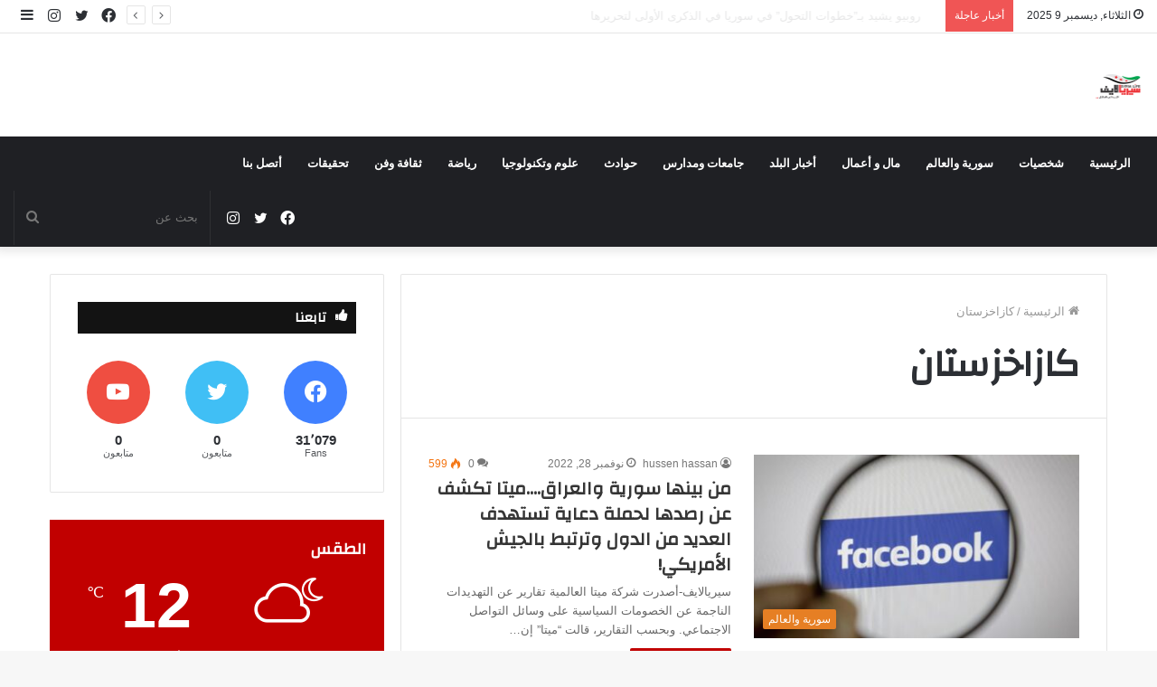

--- FILE ---
content_type: text/html; charset=UTF-8
request_url: https://www.syria-life.com/tag/%D9%83%D8%A7%D8%B2%D8%A7%D8%AE%D8%B2%D8%B3%D8%AA%D8%A7%D9%86/
body_size: 20775
content:
<!DOCTYPE html>
<html dir="rtl" lang="ar" class="" data-skin="light">
<head>
	<meta charset="UTF-8" />
	<link rel="profile" href="http://gmpg.org/xfn/11" />
	<title>كازاخزستان &#8211; سيريالايف &#8211; أخبار سورية</title>

<meta http-equiv='x-dns-prefetch-control' content='on'>
<link rel='dns-prefetch' href='//cdnjs.cloudflare.com' />
<link rel='dns-prefetch' href='//ajax.googleapis.com' />
<link rel='dns-prefetch' href='//fonts.googleapis.com' />
<link rel='dns-prefetch' href='//fonts.gstatic.com' />
<link rel='dns-prefetch' href='//s.gravatar.com' />
<link rel='dns-prefetch' href='//www.google-analytics.com' />
<link rel='preload' as='image' href='https://www.syria-life.com/wp-content/uploads/2024/12/syr-lifesite.png'>
<link rel='preload' as='image' href='https://www.syria-life.com/wp-content/uploads/2024/12/site-syrilifelogo.png'>
<link rel='preload' as='font' href='https://www.syria-life.com/wp-content/themes/jannah/assets/fonts/tielabs-fonticon/tielabs-fonticon.woff' type='font/woff' crossorigin='anonymous' />
<link rel='preload' as='font' href='https://www.syria-life.com/wp-content/themes/jannah/assets/fonts/fontawesome/fa-solid-900.woff2' type='font/woff2' crossorigin='anonymous' />
<link rel='preload' as='font' href='https://www.syria-life.com/wp-content/themes/jannah/assets/fonts/fontawesome/fa-brands-400.woff2' type='font/woff2' crossorigin='anonymous' />
<link rel='preload' as='font' href='https://www.syria-life.com/wp-content/themes/jannah/assets/fonts/fontawesome/fa-regular-400.woff2' type='font/woff2' crossorigin='anonymous' />
<link rel='preload' as='script' href='https://ajax.googleapis.com/ajax/libs/webfont/1/webfont.js'>
<meta name='robots' content='max-image-preview:large' />
<link rel="alternate" type="application/rss+xml" title="سيريالايف - أخبار سورية &laquo; الخلاصة" href="https://www.syria-life.com/feed/" />
<link rel="alternate" type="application/rss+xml" title="سيريالايف - أخبار سورية &laquo; خلاصة التعليقات" href="https://www.syria-life.com/comments/feed/" />
<link rel="alternate" type="application/rss+xml" title="سيريالايف - أخبار سورية &laquo; كازاخزستان خلاصة الوسوم" href="https://www.syria-life.com/tag/%d9%83%d8%a7%d8%b2%d8%a7%d8%ae%d8%b2%d8%b3%d8%aa%d8%a7%d9%86/feed/" />
<style id='wp-img-auto-sizes-contain-inline-css' type='text/css'>
img:is([sizes=auto i],[sizes^="auto," i]){contain-intrinsic-size:3000px 1500px}
/*# sourceURL=wp-img-auto-sizes-contain-inline-css */
</style>
<style id='wp-emoji-styles-inline-css' type='text/css'>

	img.wp-smiley, img.emoji {
		display: inline !important;
		border: none !important;
		box-shadow: none !important;
		height: 1em !important;
		width: 1em !important;
		margin: 0 0.07em !important;
		vertical-align: -0.1em !important;
		background: none !important;
		padding: 0 !important;
	}
/*# sourceURL=wp-emoji-styles-inline-css */
</style>
<style id='classic-theme-styles-inline-css' type='text/css'>
/*! This file is auto-generated */
.wp-block-button__link{color:#fff;background-color:#32373c;border-radius:9999px;box-shadow:none;text-decoration:none;padding:calc(.667em + 2px) calc(1.333em + 2px);font-size:1.125em}.wp-block-file__button{background:#32373c;color:#fff;text-decoration:none}
/*# sourceURL=/wp-includes/css/classic-themes.min.css */
</style>
<link rel='stylesheet' id='contact-form-7-css' href='https://www.syria-life.com/wp-content/plugins/contact-form-7/includes/css/styles.css?ver=6.1.2' type='text/css' media='all' />
<link rel='stylesheet' id='contact-form-7-rtl-css' href='https://www.syria-life.com/wp-content/plugins/contact-form-7/includes/css/styles-rtl.css?ver=6.1.2' type='text/css' media='all' />
<link rel='stylesheet' id='gn-frontend-gnfollow-style-css' href='https://www.syria-life.com/wp-content/plugins/gn-publisher/assets/css/gn-frontend-gnfollow.min.css?ver=1.5.24' type='text/css' media='all' />
<link rel='stylesheet' id='taqyeem-buttons-style-css' href='https://www.syria-life.com/wp-content/plugins/taqyeem-buttons/assets/style.css?ver=6.9' type='text/css' media='all' />
<link rel='stylesheet' id='tie-css-base-css' href='https://www.syria-life.com/wp-content/themes/jannah/assets/css/base.min.css?ver=5.4.10' type='text/css' media='all' />
<link rel='stylesheet' id='tie-css-styles-css' href='https://www.syria-life.com/wp-content/themes/jannah/assets/css/style.min.css?ver=5.4.10' type='text/css' media='all' />
<link rel='stylesheet' id='tie-css-widgets-css' href='https://www.syria-life.com/wp-content/themes/jannah/assets/css/widgets.min.css?ver=5.4.10' type='text/css' media='all' />
<link rel='stylesheet' id='tie-css-helpers-css' href='https://www.syria-life.com/wp-content/themes/jannah/assets/css/helpers.min.css?ver=5.4.10' type='text/css' media='all' />
<link rel='stylesheet' id='tie-fontawesome5-css' href='https://www.syria-life.com/wp-content/themes/jannah/assets/css/fontawesome.css?ver=5.4.10' type='text/css' media='all' />
<link rel='stylesheet' id='tie-css-ilightbox-css' href='https://www.syria-life.com/wp-content/themes/jannah/assets/ilightbox/dark-skin/skin.css?ver=5.4.10' type='text/css' media='all' />
<link rel='stylesheet' id='tie-css-shortcodes-css' href='https://www.syria-life.com/wp-content/themes/jannah/assets/css/plugins/shortcodes.min.css?ver=5.4.10' type='text/css' media='all' />
<link rel='stylesheet' id='taqyeem-styles-css' href='https://www.syria-life.com/wp-content/themes/jannah/assets/css/plugins/taqyeem.min.css?ver=5.4.10' type='text/css' media='all' />
<style id='taqyeem-styles-inline-css' type='text/css'>
.wf-active .logo-text,.wf-active h1,.wf-active h2,.wf-active h3,.wf-active h4,.wf-active h5,.wf-active h6,.wf-active .the-subtitle{font-family: 'Changa';}.wf-active #main-nav .main-menu > ul > li > a{font-family: 'Questrial';}#main-nav .main-menu > ul > li > a{text-transform: uppercase;}#tie-wrapper .mag-box.big-post-left-box li:not(:first-child) .post-title,#tie-wrapper .mag-box.big-post-top-box li:not(:first-child) .post-title,#tie-wrapper .mag-box.half-box li:not(:first-child) .post-title,#tie-wrapper .mag-box.big-thumb-left-box li:not(:first-child) .post-title,#tie-wrapper .mag-box.scrolling-box .slide .post-title,#tie-wrapper .mag-box.miscellaneous-box li:not(:first-child) .post-title{font-weight: 500;}.brand-title,a:hover,.tie-popup-search-submit,#logo.text-logo a,.theme-header nav .components #search-submit:hover,.theme-header .header-nav .components > li:hover > a,.theme-header .header-nav .components li a:hover,.main-menu ul.cats-vertical li a.is-active,.main-menu ul.cats-vertical li a:hover,.main-nav li.mega-menu .post-meta a:hover,.main-nav li.mega-menu .post-box-title a:hover,.search-in-main-nav.autocomplete-suggestions a:hover,#main-nav .menu ul:not(.cats-horizontal) li:hover > a,#main-nav .menu ul li.current-menu-item:not(.mega-link-column) > a,.top-nav .menu li:hover > a,.top-nav .menu > .tie-current-menu > a,.search-in-top-nav.autocomplete-suggestions .post-title a:hover,div.mag-box .mag-box-options .mag-box-filter-links a.active,.mag-box-filter-links .flexMenu-viewMore:hover > a,.stars-rating-active,body .tabs.tabs .active > a,.video-play-icon,.spinner-circle:after,#go-to-content:hover,.comment-list .comment-author .fn,.commentlist .comment-author .fn,blockquote::before,blockquote cite,blockquote.quote-simple p,.multiple-post-pages a:hover,#story-index li .is-current,.latest-tweets-widget .twitter-icon-wrap span,.wide-slider-nav-wrapper .slide,.wide-next-prev-slider-wrapper .tie-slider-nav li:hover span,.review-final-score h3,#mobile-menu-icon:hover .menu-text,body .entry a,.dark-skin body .entry a,.entry .post-bottom-meta a:hover,.comment-list .comment-content a,q a,blockquote a,.widget.tie-weather-widget .icon-basecloud-bg:after,.site-footer a:hover,.site-footer .stars-rating-active,.site-footer .twitter-icon-wrap span,.site-info a:hover{color: #c10000;}#instagram-link a:hover{color: #c10000 !important;border-color: #c10000 !important;}[type='submit'],.button,.generic-button a,.generic-button button,.theme-header .header-nav .comp-sub-menu a.button.guest-btn:hover,.theme-header .header-nav .comp-sub-menu a.checkout-button,nav.main-nav .menu > li.tie-current-menu > a,nav.main-nav .menu > li:hover > a,.main-menu .mega-links-head:after,.main-nav .mega-menu.mega-cat .cats-horizontal li a.is-active,#mobile-menu-icon:hover .nav-icon,#mobile-menu-icon:hover .nav-icon:before,#mobile-menu-icon:hover .nav-icon:after,.search-in-main-nav.autocomplete-suggestions a.button,.search-in-top-nav.autocomplete-suggestions a.button,.spinner > div,.post-cat,.pages-numbers li.current span,.multiple-post-pages > span,#tie-wrapper .mejs-container .mejs-controls,.mag-box-filter-links a:hover,.slider-arrow-nav a:not(.pagination-disabled):hover,.comment-list .reply a:hover,.commentlist .reply a:hover,#reading-position-indicator,#story-index-icon,.videos-block .playlist-title,.review-percentage .review-item span span,.tie-slick-dots li.slick-active button,.tie-slick-dots li button:hover,.digital-rating-static,.timeline-widget li a:hover .date:before,#wp-calendar #today,.posts-list-counter li.widget-post-list:before,.cat-counter a + span,.tie-slider-nav li span:hover,.fullwidth-area .widget_tag_cloud .tagcloud a:hover,.magazine2:not(.block-head-4) .dark-widgetized-area ul.tabs a:hover,.magazine2:not(.block-head-4) .dark-widgetized-area ul.tabs .active a,.magazine1 .dark-widgetized-area ul.tabs a:hover,.magazine1 .dark-widgetized-area ul.tabs .active a,.block-head-4.magazine2 .dark-widgetized-area .tabs.tabs .active a,.block-head-4.magazine2 .dark-widgetized-area .tabs > .active a:before,.block-head-4.magazine2 .dark-widgetized-area .tabs > .active a:after,.demo_store,.demo #logo:after,.demo #sticky-logo:after,.widget.tie-weather-widget,span.video-close-btn:hover,#go-to-top,.latest-tweets-widget .slider-links .button:not(:hover){background-color: #c10000;color: #FFFFFF;}.tie-weather-widget .widget-title .the-subtitle,.block-head-4.magazine2 #footer .tabs .active a:hover{color: #FFFFFF;}pre,code,.pages-numbers li.current span,.theme-header .header-nav .comp-sub-menu a.button.guest-btn:hover,.multiple-post-pages > span,.post-content-slideshow .tie-slider-nav li span:hover,#tie-body .tie-slider-nav li > span:hover,.slider-arrow-nav a:not(.pagination-disabled):hover,.main-nav .mega-menu.mega-cat .cats-horizontal li a.is-active,.main-nav .mega-menu.mega-cat .cats-horizontal li a:hover,.main-menu .menu > li > .menu-sub-content{border-color: #c10000;}.main-menu .menu > li.tie-current-menu{border-bottom-color: #c10000;}.top-nav .menu li.tie-current-menu > a:before,.top-nav .menu li.menu-item-has-children:hover > a:before{border-top-color: #c10000;}.main-nav .main-menu .menu > li.tie-current-menu > a:before,.main-nav .main-menu .menu > li:hover > a:before{border-top-color: #FFFFFF;}header.main-nav-light .main-nav .menu-item-has-children li:hover > a:before,header.main-nav-light .main-nav .mega-menu li:hover > a:before{border-left-color: #c10000;}.rtl header.main-nav-light .main-nav .menu-item-has-children li:hover > a:before,.rtl header.main-nav-light .main-nav .mega-menu li:hover > a:before{border-right-color: #c10000;border-left-color: transparent;}.top-nav ul.menu li .menu-item-has-children:hover > a:before{border-top-color: transparent;border-left-color: #c10000;}.rtl .top-nav ul.menu li .menu-item-has-children:hover > a:before{border-left-color: transparent;border-right-color: #c10000;}::-moz-selection{background-color: #c10000;color: #FFFFFF;}::selection{background-color: #c10000;color: #FFFFFF;}circle.circle_bar{stroke: #c10000;}#reading-position-indicator{box-shadow: 0 0 10px rgba( 193,0,0,0.7);}#logo.text-logo a:hover,body .entry a:hover,.dark-skin body .entry a:hover,.comment-list .comment-content a:hover,.block-head-4.magazine2 .site-footer .tabs li a:hover,q a:hover,blockquote a:hover{color: #8f0000;}.button:hover,input[type='submit']:hover,.generic-button a:hover,.generic-button button:hover,a.post-cat:hover,.site-footer .button:hover,.site-footer [type='submit']:hover,.search-in-main-nav.autocomplete-suggestions a.button:hover,.search-in-top-nav.autocomplete-suggestions a.button:hover,.theme-header .header-nav .comp-sub-menu a.checkout-button:hover{background-color: #8f0000;color: #FFFFFF;}.theme-header .header-nav .comp-sub-menu a.checkout-button:not(:hover),body .entry a.button{color: #FFFFFF;}#story-index.is-compact .story-index-content{background-color: #c10000;}#story-index.is-compact .story-index-content a,#story-index.is-compact .story-index-content .is-current{color: #FFFFFF;}#tie-body .section-title-default,#tie-body .mag-box-title,#tie-body #comments-title,#tie-body .review-box-header,#tie-body .comment-reply-title,#tie-body .comment-reply-title,#tie-body .related.products > h2,#tie-body .up-sells > h2,#tie-body .cross-sells > h2,#tie-body .cart_totals > h2,#tie-body .bbp-form legend{color: #FFFFFF;background-color: #c10000;}#tie-body .mag-box-filter-links > li > a,#tie-body .mag-box-title h3 a,#tie-body .block-more-button{color: #FFFFFF;}#tie-body .flexMenu-viewMore:hover > a{color: #c10000;}#tie-body .mag-box-filter-links > li > a:hover,#tie-body .mag-box-filter-links li > a.active{background-color: #FFFFFF;color: #c10000;}#tie-body .slider-arrow-nav a{border-color: rgba(#FFFFFF ,0.2);color: #FFFFFF;}#tie-body .mag-box-title a.pagination-disabled,#tie-body .mag-box-title a.pagination-disabled:hover{color: #FFFFFF !important;}#tie-body .slider-arrow-nav a:not(.pagination-disabled):hover{background-color: #FFFFFF;border-color: #FFFFFF;color: #c10000;}.brand-title,a:hover,.tie-popup-search-submit,#logo.text-logo a,.theme-header nav .components #search-submit:hover,.theme-header .header-nav .components > li:hover > a,.theme-header .header-nav .components li a:hover,.main-menu ul.cats-vertical li a.is-active,.main-menu ul.cats-vertical li a:hover,.main-nav li.mega-menu .post-meta a:hover,.main-nav li.mega-menu .post-box-title a:hover,.search-in-main-nav.autocomplete-suggestions a:hover,#main-nav .menu ul:not(.cats-horizontal) li:hover > a,#main-nav .menu ul li.current-menu-item:not(.mega-link-column) > a,.top-nav .menu li:hover > a,.top-nav .menu > .tie-current-menu > a,.search-in-top-nav.autocomplete-suggestions .post-title a:hover,div.mag-box .mag-box-options .mag-box-filter-links a.active,.mag-box-filter-links .flexMenu-viewMore:hover > a,.stars-rating-active,body .tabs.tabs .active > a,.video-play-icon,.spinner-circle:after,#go-to-content:hover,.comment-list .comment-author .fn,.commentlist .comment-author .fn,blockquote::before,blockquote cite,blockquote.quote-simple p,.multiple-post-pages a:hover,#story-index li .is-current,.latest-tweets-widget .twitter-icon-wrap span,.wide-slider-nav-wrapper .slide,.wide-next-prev-slider-wrapper .tie-slider-nav li:hover span,.review-final-score h3,#mobile-menu-icon:hover .menu-text,body .entry a,.dark-skin body .entry a,.entry .post-bottom-meta a:hover,.comment-list .comment-content a,q a,blockquote a,.widget.tie-weather-widget .icon-basecloud-bg:after,.site-footer a:hover,.site-footer .stars-rating-active,.site-footer .twitter-icon-wrap span,.site-info a:hover{color: #c10000;}#instagram-link a:hover{color: #c10000 !important;border-color: #c10000 !important;}[type='submit'],.button,.generic-button a,.generic-button button,.theme-header .header-nav .comp-sub-menu a.button.guest-btn:hover,.theme-header .header-nav .comp-sub-menu a.checkout-button,nav.main-nav .menu > li.tie-current-menu > a,nav.main-nav .menu > li:hover > a,.main-menu .mega-links-head:after,.main-nav .mega-menu.mega-cat .cats-horizontal li a.is-active,#mobile-menu-icon:hover .nav-icon,#mobile-menu-icon:hover .nav-icon:before,#mobile-menu-icon:hover .nav-icon:after,.search-in-main-nav.autocomplete-suggestions a.button,.search-in-top-nav.autocomplete-suggestions a.button,.spinner > div,.post-cat,.pages-numbers li.current span,.multiple-post-pages > span,#tie-wrapper .mejs-container .mejs-controls,.mag-box-filter-links a:hover,.slider-arrow-nav a:not(.pagination-disabled):hover,.comment-list .reply a:hover,.commentlist .reply a:hover,#reading-position-indicator,#story-index-icon,.videos-block .playlist-title,.review-percentage .review-item span span,.tie-slick-dots li.slick-active button,.tie-slick-dots li button:hover,.digital-rating-static,.timeline-widget li a:hover .date:before,#wp-calendar #today,.posts-list-counter li.widget-post-list:before,.cat-counter a + span,.tie-slider-nav li span:hover,.fullwidth-area .widget_tag_cloud .tagcloud a:hover,.magazine2:not(.block-head-4) .dark-widgetized-area ul.tabs a:hover,.magazine2:not(.block-head-4) .dark-widgetized-area ul.tabs .active a,.magazine1 .dark-widgetized-area ul.tabs a:hover,.magazine1 .dark-widgetized-area ul.tabs .active a,.block-head-4.magazine2 .dark-widgetized-area .tabs.tabs .active a,.block-head-4.magazine2 .dark-widgetized-area .tabs > .active a:before,.block-head-4.magazine2 .dark-widgetized-area .tabs > .active a:after,.demo_store,.demo #logo:after,.demo #sticky-logo:after,.widget.tie-weather-widget,span.video-close-btn:hover,#go-to-top,.latest-tweets-widget .slider-links .button:not(:hover){background-color: #c10000;color: #FFFFFF;}.tie-weather-widget .widget-title .the-subtitle,.block-head-4.magazine2 #footer .tabs .active a:hover{color: #FFFFFF;}pre,code,.pages-numbers li.current span,.theme-header .header-nav .comp-sub-menu a.button.guest-btn:hover,.multiple-post-pages > span,.post-content-slideshow .tie-slider-nav li span:hover,#tie-body .tie-slider-nav li > span:hover,.slider-arrow-nav a:not(.pagination-disabled):hover,.main-nav .mega-menu.mega-cat .cats-horizontal li a.is-active,.main-nav .mega-menu.mega-cat .cats-horizontal li a:hover,.main-menu .menu > li > .menu-sub-content{border-color: #c10000;}.main-menu .menu > li.tie-current-menu{border-bottom-color: #c10000;}.top-nav .menu li.tie-current-menu > a:before,.top-nav .menu li.menu-item-has-children:hover > a:before{border-top-color: #c10000;}.main-nav .main-menu .menu > li.tie-current-menu > a:before,.main-nav .main-menu .menu > li:hover > a:before{border-top-color: #FFFFFF;}header.main-nav-light .main-nav .menu-item-has-children li:hover > a:before,header.main-nav-light .main-nav .mega-menu li:hover > a:before{border-left-color: #c10000;}.rtl header.main-nav-light .main-nav .menu-item-has-children li:hover > a:before,.rtl header.main-nav-light .main-nav .mega-menu li:hover > a:before{border-right-color: #c10000;border-left-color: transparent;}.top-nav ul.menu li .menu-item-has-children:hover > a:before{border-top-color: transparent;border-left-color: #c10000;}.rtl .top-nav ul.menu li .menu-item-has-children:hover > a:before{border-left-color: transparent;border-right-color: #c10000;}::-moz-selection{background-color: #c10000;color: #FFFFFF;}::selection{background-color: #c10000;color: #FFFFFF;}circle.circle_bar{stroke: #c10000;}#reading-position-indicator{box-shadow: 0 0 10px rgba( 193,0,0,0.7);}#logo.text-logo a:hover,body .entry a:hover,.dark-skin body .entry a:hover,.comment-list .comment-content a:hover,.block-head-4.magazine2 .site-footer .tabs li a:hover,q a:hover,blockquote a:hover{color: #8f0000;}.button:hover,input[type='submit']:hover,.generic-button a:hover,.generic-button button:hover,a.post-cat:hover,.site-footer .button:hover,.site-footer [type='submit']:hover,.search-in-main-nav.autocomplete-suggestions a.button:hover,.search-in-top-nav.autocomplete-suggestions a.button:hover,.theme-header .header-nav .comp-sub-menu a.checkout-button:hover{background-color: #8f0000;color: #FFFFFF;}.theme-header .header-nav .comp-sub-menu a.checkout-button:not(:hover),body .entry a.button{color: #FFFFFF;}#story-index.is-compact .story-index-content{background-color: #c10000;}#story-index.is-compact .story-index-content a,#story-index.is-compact .story-index-content .is-current{color: #FFFFFF;}#tie-body .section-title-default,#tie-body .mag-box-title,#tie-body #comments-title,#tie-body .review-box-header,#tie-body .comment-reply-title,#tie-body .comment-reply-title,#tie-body .related.products > h2,#tie-body .up-sells > h2,#tie-body .cross-sells > h2,#tie-body .cart_totals > h2,#tie-body .bbp-form legend{color: #FFFFFF;background-color: #c10000;}#tie-body .mag-box-filter-links > li > a,#tie-body .mag-box-title h3 a,#tie-body .block-more-button{color: #FFFFFF;}#tie-body .flexMenu-viewMore:hover > a{color: #c10000;}#tie-body .mag-box-filter-links > li > a:hover,#tie-body .mag-box-filter-links li > a.active{background-color: #FFFFFF;color: #c10000;}#tie-body .slider-arrow-nav a{border-color: rgba(#FFFFFF ,0.2);color: #FFFFFF;}#tie-body .mag-box-title a.pagination-disabled,#tie-body .mag-box-title a.pagination-disabled:hover{color: #FFFFFF !important;}#tie-body .slider-arrow-nav a:not(.pagination-disabled):hover{background-color: #FFFFFF;border-color: #FFFFFF;color: #c10000;}.tie-cat-63,.tie-cat-item-63 > span{background-color:#e67e22 !important;color:#FFFFFF !important;}.tie-cat-63:after{border-top-color:#e67e22 !important;}.tie-cat-63:hover{background-color:#c86004 !important;}.tie-cat-63:hover:after{border-top-color:#c86004 !important;}.tie-cat-68,.tie-cat-item-68 > span{background-color:#2ecc71 !important;color:#FFFFFF !important;}.tie-cat-68:after{border-top-color:#2ecc71 !important;}.tie-cat-68:hover{background-color:#10ae53 !important;}.tie-cat-68:hover:after{border-top-color:#10ae53 !important;}.tie-cat-70,.tie-cat-item-70 > span{background-color:#9b59b6 !important;color:#FFFFFF !important;}.tie-cat-70:after{border-top-color:#9b59b6 !important;}.tie-cat-70:hover{background-color:#7d3b98 !important;}.tie-cat-70:hover:after{border-top-color:#7d3b98 !important;}.tie-cat-73,.tie-cat-item-73 > span{background-color:#34495e !important;color:#FFFFFF !important;}.tie-cat-73:after{border-top-color:#34495e !important;}.tie-cat-73:hover{background-color:#162b40 !important;}.tie-cat-73:hover:after{border-top-color:#162b40 !important;}.tie-cat-18,.tie-cat-item-18 > span{background-color:#795548 !important;color:#FFFFFF !important;}.tie-cat-18:after{border-top-color:#795548 !important;}.tie-cat-18:hover{background-color:#5b372a !important;}.tie-cat-18:hover:after{border-top-color:#5b372a !important;}.tie-cat-74,.tie-cat-item-74 > span{background-color:#4CAF50 !important;color:#FFFFFF !important;}.tie-cat-74:after{border-top-color:#4CAF50 !important;}.tie-cat-74:hover{background-color:#2e9132 !important;}.tie-cat-74:hover:after{border-top-color:#2e9132 !important;}@media (max-width: 991px){.side-aside.dark-skin{background: #2f88d6;background: -webkit-linear-gradient(135deg,#5933a2,#2f88d6 );background: -moz-linear-gradient(135deg,#5933a2,#2f88d6 );background: -o-linear-gradient(135deg,#5933a2,#2f88d6 );background: linear-gradient(135deg,#2f88d6,#5933a2 );}}
/*# sourceURL=taqyeem-styles-inline-css */
</style>
<script type="text/javascript" src="https://www.syria-life.com/wp-includes/js/jquery/jquery.min.js?ver=3.7.1" id="jquery-core-js"></script>
<script type="text/javascript" src="https://www.syria-life.com/wp-includes/js/jquery/jquery-migrate.min.js?ver=3.4.1" id="jquery-migrate-js"></script>
<link rel="https://api.w.org/" href="https://www.syria-life.com/wp-json/" /><link rel="alternate" title="JSON" type="application/json" href="https://www.syria-life.com/wp-json/wp/v2/tags/1455" /><link rel="EditURI" type="application/rsd+xml" title="RSD" href="https://www.syria-life.com/xmlrpc.php?rsd" />
<link rel="stylesheet" href="https://www.syria-life.com/wp-content/themes/jannah/rtl.css" type="text/css" media="screen" /><meta name="generator" content="WordPress 6.9" />
<script type='text/javascript'>
/* <![CDATA[ */
var taqyeem = {"ajaxurl":"https://www.syria-life.com/wp-admin/admin-ajax.php" , "your_rating":"تقييمك:"};
/* ]]> */
</script>

<meta http-equiv="X-UA-Compatible" content="IE=edge"><meta name="google-site-verification" content="2axZsWlZBwoGBLBR-McUjSxR5O-29qOxfP3QAlrlU7A" /> 


<script async src="https://pagead2.googlesyndication.com/pagead/js/adsbygoogle.js?client=ca-pub-9531273000947883"
     crossorigin="anonymous"></script>
<meta name="theme-color" content="#c10000" /><meta name="viewport" content="width=device-width, initial-scale=1.0" /><link rel="icon" href="https://www.syria-life.com/wp-content/uploads/2024/12/cropped-syr-lifesite-32x32.png" sizes="32x32" />
<link rel="icon" href="https://www.syria-life.com/wp-content/uploads/2024/12/cropped-syr-lifesite-192x192.png" sizes="192x192" />
<link rel="apple-touch-icon" href="https://www.syria-life.com/wp-content/uploads/2024/12/cropped-syr-lifesite-180x180.png" />
<meta name="msapplication-TileImage" content="https://www.syria-life.com/wp-content/uploads/2024/12/cropped-syr-lifesite-270x270.png" />
<style id='global-styles-inline-css' type='text/css'>
:root{--wp--preset--aspect-ratio--square: 1;--wp--preset--aspect-ratio--4-3: 4/3;--wp--preset--aspect-ratio--3-4: 3/4;--wp--preset--aspect-ratio--3-2: 3/2;--wp--preset--aspect-ratio--2-3: 2/3;--wp--preset--aspect-ratio--16-9: 16/9;--wp--preset--aspect-ratio--9-16: 9/16;--wp--preset--color--black: #000000;--wp--preset--color--cyan-bluish-gray: #abb8c3;--wp--preset--color--white: #ffffff;--wp--preset--color--pale-pink: #f78da7;--wp--preset--color--vivid-red: #cf2e2e;--wp--preset--color--luminous-vivid-orange: #ff6900;--wp--preset--color--luminous-vivid-amber: #fcb900;--wp--preset--color--light-green-cyan: #7bdcb5;--wp--preset--color--vivid-green-cyan: #00d084;--wp--preset--color--pale-cyan-blue: #8ed1fc;--wp--preset--color--vivid-cyan-blue: #0693e3;--wp--preset--color--vivid-purple: #9b51e0;--wp--preset--gradient--vivid-cyan-blue-to-vivid-purple: linear-gradient(135deg,rgb(6,147,227) 0%,rgb(155,81,224) 100%);--wp--preset--gradient--light-green-cyan-to-vivid-green-cyan: linear-gradient(135deg,rgb(122,220,180) 0%,rgb(0,208,130) 100%);--wp--preset--gradient--luminous-vivid-amber-to-luminous-vivid-orange: linear-gradient(135deg,rgb(252,185,0) 0%,rgb(255,105,0) 100%);--wp--preset--gradient--luminous-vivid-orange-to-vivid-red: linear-gradient(135deg,rgb(255,105,0) 0%,rgb(207,46,46) 100%);--wp--preset--gradient--very-light-gray-to-cyan-bluish-gray: linear-gradient(135deg,rgb(238,238,238) 0%,rgb(169,184,195) 100%);--wp--preset--gradient--cool-to-warm-spectrum: linear-gradient(135deg,rgb(74,234,220) 0%,rgb(151,120,209) 20%,rgb(207,42,186) 40%,rgb(238,44,130) 60%,rgb(251,105,98) 80%,rgb(254,248,76) 100%);--wp--preset--gradient--blush-light-purple: linear-gradient(135deg,rgb(255,206,236) 0%,rgb(152,150,240) 100%);--wp--preset--gradient--blush-bordeaux: linear-gradient(135deg,rgb(254,205,165) 0%,rgb(254,45,45) 50%,rgb(107,0,62) 100%);--wp--preset--gradient--luminous-dusk: linear-gradient(135deg,rgb(255,203,112) 0%,rgb(199,81,192) 50%,rgb(65,88,208) 100%);--wp--preset--gradient--pale-ocean: linear-gradient(135deg,rgb(255,245,203) 0%,rgb(182,227,212) 50%,rgb(51,167,181) 100%);--wp--preset--gradient--electric-grass: linear-gradient(135deg,rgb(202,248,128) 0%,rgb(113,206,126) 100%);--wp--preset--gradient--midnight: linear-gradient(135deg,rgb(2,3,129) 0%,rgb(40,116,252) 100%);--wp--preset--font-size--small: 13px;--wp--preset--font-size--medium: 20px;--wp--preset--font-size--large: 36px;--wp--preset--font-size--x-large: 42px;--wp--preset--spacing--20: 0.44rem;--wp--preset--spacing--30: 0.67rem;--wp--preset--spacing--40: 1rem;--wp--preset--spacing--50: 1.5rem;--wp--preset--spacing--60: 2.25rem;--wp--preset--spacing--70: 3.38rem;--wp--preset--spacing--80: 5.06rem;--wp--preset--shadow--natural: 6px 6px 9px rgba(0, 0, 0, 0.2);--wp--preset--shadow--deep: 12px 12px 50px rgba(0, 0, 0, 0.4);--wp--preset--shadow--sharp: 6px 6px 0px rgba(0, 0, 0, 0.2);--wp--preset--shadow--outlined: 6px 6px 0px -3px rgb(255, 255, 255), 6px 6px rgb(0, 0, 0);--wp--preset--shadow--crisp: 6px 6px 0px rgb(0, 0, 0);}:where(.is-layout-flex){gap: 0.5em;}:where(.is-layout-grid){gap: 0.5em;}body .is-layout-flex{display: flex;}.is-layout-flex{flex-wrap: wrap;align-items: center;}.is-layout-flex > :is(*, div){margin: 0;}body .is-layout-grid{display: grid;}.is-layout-grid > :is(*, div){margin: 0;}:where(.wp-block-columns.is-layout-flex){gap: 2em;}:where(.wp-block-columns.is-layout-grid){gap: 2em;}:where(.wp-block-post-template.is-layout-flex){gap: 1.25em;}:where(.wp-block-post-template.is-layout-grid){gap: 1.25em;}.has-black-color{color: var(--wp--preset--color--black) !important;}.has-cyan-bluish-gray-color{color: var(--wp--preset--color--cyan-bluish-gray) !important;}.has-white-color{color: var(--wp--preset--color--white) !important;}.has-pale-pink-color{color: var(--wp--preset--color--pale-pink) !important;}.has-vivid-red-color{color: var(--wp--preset--color--vivid-red) !important;}.has-luminous-vivid-orange-color{color: var(--wp--preset--color--luminous-vivid-orange) !important;}.has-luminous-vivid-amber-color{color: var(--wp--preset--color--luminous-vivid-amber) !important;}.has-light-green-cyan-color{color: var(--wp--preset--color--light-green-cyan) !important;}.has-vivid-green-cyan-color{color: var(--wp--preset--color--vivid-green-cyan) !important;}.has-pale-cyan-blue-color{color: var(--wp--preset--color--pale-cyan-blue) !important;}.has-vivid-cyan-blue-color{color: var(--wp--preset--color--vivid-cyan-blue) !important;}.has-vivid-purple-color{color: var(--wp--preset--color--vivid-purple) !important;}.has-black-background-color{background-color: var(--wp--preset--color--black) !important;}.has-cyan-bluish-gray-background-color{background-color: var(--wp--preset--color--cyan-bluish-gray) !important;}.has-white-background-color{background-color: var(--wp--preset--color--white) !important;}.has-pale-pink-background-color{background-color: var(--wp--preset--color--pale-pink) !important;}.has-vivid-red-background-color{background-color: var(--wp--preset--color--vivid-red) !important;}.has-luminous-vivid-orange-background-color{background-color: var(--wp--preset--color--luminous-vivid-orange) !important;}.has-luminous-vivid-amber-background-color{background-color: var(--wp--preset--color--luminous-vivid-amber) !important;}.has-light-green-cyan-background-color{background-color: var(--wp--preset--color--light-green-cyan) !important;}.has-vivid-green-cyan-background-color{background-color: var(--wp--preset--color--vivid-green-cyan) !important;}.has-pale-cyan-blue-background-color{background-color: var(--wp--preset--color--pale-cyan-blue) !important;}.has-vivid-cyan-blue-background-color{background-color: var(--wp--preset--color--vivid-cyan-blue) !important;}.has-vivid-purple-background-color{background-color: var(--wp--preset--color--vivid-purple) !important;}.has-black-border-color{border-color: var(--wp--preset--color--black) !important;}.has-cyan-bluish-gray-border-color{border-color: var(--wp--preset--color--cyan-bluish-gray) !important;}.has-white-border-color{border-color: var(--wp--preset--color--white) !important;}.has-pale-pink-border-color{border-color: var(--wp--preset--color--pale-pink) !important;}.has-vivid-red-border-color{border-color: var(--wp--preset--color--vivid-red) !important;}.has-luminous-vivid-orange-border-color{border-color: var(--wp--preset--color--luminous-vivid-orange) !important;}.has-luminous-vivid-amber-border-color{border-color: var(--wp--preset--color--luminous-vivid-amber) !important;}.has-light-green-cyan-border-color{border-color: var(--wp--preset--color--light-green-cyan) !important;}.has-vivid-green-cyan-border-color{border-color: var(--wp--preset--color--vivid-green-cyan) !important;}.has-pale-cyan-blue-border-color{border-color: var(--wp--preset--color--pale-cyan-blue) !important;}.has-vivid-cyan-blue-border-color{border-color: var(--wp--preset--color--vivid-cyan-blue) !important;}.has-vivid-purple-border-color{border-color: var(--wp--preset--color--vivid-purple) !important;}.has-vivid-cyan-blue-to-vivid-purple-gradient-background{background: var(--wp--preset--gradient--vivid-cyan-blue-to-vivid-purple) !important;}.has-light-green-cyan-to-vivid-green-cyan-gradient-background{background: var(--wp--preset--gradient--light-green-cyan-to-vivid-green-cyan) !important;}.has-luminous-vivid-amber-to-luminous-vivid-orange-gradient-background{background: var(--wp--preset--gradient--luminous-vivid-amber-to-luminous-vivid-orange) !important;}.has-luminous-vivid-orange-to-vivid-red-gradient-background{background: var(--wp--preset--gradient--luminous-vivid-orange-to-vivid-red) !important;}.has-very-light-gray-to-cyan-bluish-gray-gradient-background{background: var(--wp--preset--gradient--very-light-gray-to-cyan-bluish-gray) !important;}.has-cool-to-warm-spectrum-gradient-background{background: var(--wp--preset--gradient--cool-to-warm-spectrum) !important;}.has-blush-light-purple-gradient-background{background: var(--wp--preset--gradient--blush-light-purple) !important;}.has-blush-bordeaux-gradient-background{background: var(--wp--preset--gradient--blush-bordeaux) !important;}.has-luminous-dusk-gradient-background{background: var(--wp--preset--gradient--luminous-dusk) !important;}.has-pale-ocean-gradient-background{background: var(--wp--preset--gradient--pale-ocean) !important;}.has-electric-grass-gradient-background{background: var(--wp--preset--gradient--electric-grass) !important;}.has-midnight-gradient-background{background: var(--wp--preset--gradient--midnight) !important;}.has-small-font-size{font-size: var(--wp--preset--font-size--small) !important;}.has-medium-font-size{font-size: var(--wp--preset--font-size--medium) !important;}.has-large-font-size{font-size: var(--wp--preset--font-size--large) !important;}.has-x-large-font-size{font-size: var(--wp--preset--font-size--x-large) !important;}
/*# sourceURL=global-styles-inline-css */
</style>
</head>

<body id="tie-body" class="rtl archive tag tag-1455 wp-theme-jannah tie-no-js wrapper-has-shadow block-head-7 magazine1 is-thumb-overlay-disabled is-desktop is-header-layout-3 sidebar-left has-sidebar hide_share_post_top hide_share_post_bottom">



<div class="background-overlay">

	<div id="tie-container" class="site tie-container">

		
		<div id="tie-wrapper">

			
<header id="theme-header" class="theme-header header-layout-3 main-nav-dark main-nav-default-dark main-nav-below no-stream-item top-nav-active top-nav-light top-nav-default-light top-nav-above has-shadow is-stretch-header has-normal-width-logo mobile-header-default">
	
<nav id="top-nav"  class="has-date-breaking-components top-nav header-nav has-breaking-news" aria-label="الشريط العلوي">
	<div class="container">
		<div class="topbar-wrapper">

			
					<div class="topbar-today-date tie-icon">
						الثلاثاء, ديسمبر 9 2025					</div>
					
			<div class="tie-alignleft">
				
<div class="breaking controls-is-active">

	<span class="breaking-title">
		<span class="tie-icon-bolt breaking-icon" aria-hidden="true"></span>
		<span class="breaking-title-text">أخبار عاجلة</span>
	</span>

	<ul id="breaking-news-in-header" class="breaking-news" data-type="slideLeft" data-arrows="true">

		
							<li class="news-item">
								<a href="https://www.syria-life.com/%d8%a3%d8%b1%d8%af%d9%88%d8%ba%d8%a7%d9%86-%d8%aa%d9%86%d9%81%d9%8a%d8%b0-%d8%a7%d8%aa%d9%81%d8%a7%d9%82-10-%d8%a2%d8%b0%d8%a7%d8%b1-%d8%a8%d9%8a%d9%86-%d8%af%d9%85%d8%b4%d9%82-%d9%88%d9%82%d8%b3/">أردوغان: تنفيذ اتفاق 10 آذار بين دمشق و&#8221;قسد&#8221; سيغيّر موازين المشهد السوري</a>
							</li>

							
							<li class="news-item">
								<a href="https://www.syria-life.com/%d8%b1%d9%88%d8%a8%d9%8a%d9%88-%d9%8a%d8%b4%d9%8a%d8%af-%d8%a8%d9%80%d8%ae%d8%b7%d9%88%d8%a7%d8%aa-%d8%a7%d9%84%d8%aa%d8%ad%d9%88%d9%84-%d9%81%d9%8a-%d8%b3%d9%88%d8%b1%d9%8a%d8%a7-%d9%81%d9%8a/">روبيو يشيد بـ&#8221;خطوات التحول&#8221; في سوريا في الذكرى الأولى لتحريرها</a>
							</li>

							
							<li class="news-item">
								<a href="https://www.syria-life.com/%d8%ba%d9%88%d8%aa%d9%8a%d8%b1%d9%8a%d8%b4-%d9%8a%d8%b9%d9%8a%d9%91%d9%86-%d8%a7%d9%84%d8%af%d8%a8%d9%84%d9%88%d9%85%d8%a7%d8%b3%d9%8a-%d8%a7%d9%84%d8%a5%d9%8a%d8%b7%d8%a7%d9%84%d9%8a-%d9%83%d9%84/">غوتيريش يعيّن الدبلوماسي الإيطالي كلاوديو كوردوني نائبًا جديدًا للمبعوث الخاص إلى سوريا</a>
							</li>

							
							<li class="news-item">
								<a href="https://www.syria-life.com/%d8%aa%d9%88%d8%aa%d8%b1-%d9%81%d9%8a-%d8%b1%d9%8a%d9%81-%d8%a7%d9%84%d9%82%d9%86%d9%8a%d8%b7%d8%b1%d8%a9-%d8%a8%d8%b9%d8%af-%d9%86%d8%b5%d8%a8-%d8%a7%d9%84%d8%a7%d8%ad%d8%aa%d9%84%d8%a7%d9%84-%d8%ad/">توتر في ريف القنيطرة بعد نصب الاحتلال حواجز عسكرية وإصابة مدنيين</a>
							</li>

							
							<li class="news-item">
								<a href="https://www.syria-life.com/%d8%a7%d9%84%d9%83%d9%88%d9%86%d8%ba%d8%b1%d8%b3-%d8%a7%d9%84%d8%a3%d9%85%d9%8a%d8%b1%d9%83%d9%8a-%d9%8a%d9%82%d8%b1%d9%91-%d8%a5%d9%84%d8%ba%d8%a7%d8%a1-%d8%b9%d9%82%d9%88%d8%a8%d8%a7%d8%aa-%d9%82/">الكونغرس الأميركي يقرّ إلغاء عقوبات &#8220;قيصر&#8221; على سوريا </a>
							</li>

							
							<li class="news-item">
								<a href="https://www.syria-life.com/%d9%81%d9%8a%d8%af%d8%a7%d9%86-%d9%86%d9%87%d9%86%d8%a3-%d8%a7%d9%84%d8%b4%d8%b9%d8%a8-%d8%a7%d9%84%d8%b3%d9%88%d8%b1%d9%8a-%d8%a8%d8%a7%d9%84%d8%b0%d9%83%d8%b1%d8%a9-%d8%a7%d9%84%d8%b3%d9%86%d9%88/">فيدان : نهنأ الشعب السوري بالذكرة السنوية الأولى للتحرير..مؤكداً استمرار وقوف بلاده إلى جانب السوريين</a>
							</li>

							
							<li class="news-item">
								<a href="https://www.syria-life.com/%d8%a8%d8%b1%d9%8a%d8%b7%d8%a7%d9%86%d9%8a%d8%a7-%d8%aa%d8%a4%d9%83%d8%af-%d8%af%d8%b9%d9%85%d9%87%d8%a7-%d9%84%d8%aa%d8%ad%d9%82%d9%8a%d9%82-%d8%a7%d9%84%d8%a7%d8%b2%d8%af%d9%87%d8%a7%d8%b1-%d9%88/">بريطانيا تؤكد دعمها لتحقيق الازدهار والاستقرار لكل الشعب السوري</a>
							</li>

							
							<li class="news-item">
								<a href="https://www.syria-life.com/%d8%a7%d9%84%d8%b1%d8%a6%d9%8a%d8%b3-%d8%a7%d9%84%d8%b4%d8%b1%d8%b9-%d9%8a%d8%aa%d9%84%d9%82%d9%89-%d8%a8%d8%b1%d9%82%d9%8a%d8%a9-%d8%aa%d9%87%d9%86%d8%a6%d8%a9-%d9%85%d9%86-%d8%a3%d9%85%d9%8a%d8%b1/">الرئيس الشرع يتلقى برقية تهنئة من أمير الكويت بمناسبة عيد التحرير </a>
							</li>

							
							<li class="news-item">
								<a href="https://www.syria-life.com/%d8%a7%d9%84%d8%b1%d8%a6%d9%8a%d8%b3-%d8%a7%d9%84%d8%aa%d8%b1%d9%83%d9%8a-%d9%8a%d9%87%d9%86%d8%a3-%d8%a7%d9%84%d8%b4%d8%b9%d8%a8-%d8%a7%d9%84%d8%b3%d9%88%d8%b1%d9%8a-%d8%a8%d8%b9%d9%8a%d8%af-%d8%a7/">الرئيس التركي يهنأ الشعب السوري بعيد التحرير..مؤكداً دعم بلاده الكامل لوحدة الأراضي السورية</a>
							</li>

							
							<li class="news-item">
								<a href="https://www.syria-life.com/%d9%88%d8%b2%d9%8a%d8%b1-%d8%a7%d9%84%d8%a5%d8%b9%d9%84%d8%a7%d9%85-%d8%a7%d9%84%d8%b3%d9%88%d8%b1%d9%8a-%d8%b3%d9%88%d8%b1%d9%8a%d8%a7-%d8%a8%d8%b9%d8%af-%d8%a7%d9%84%d8%aa%d8%ad%d8%b1/">وزير الإعلام السوري: “سوريا بعد التحرير تتجه نحو البناء والتنمية ولن تكون تهديداً لأحد”</a>
							</li>

							
	</ul>
</div><!-- #breaking /-->
			</div><!-- .tie-alignleft /-->

			<div class="tie-alignright">
				<ul class="components">	<li class="side-aside-nav-icon menu-item custom-menu-link">
		<a href="#">
			<span class="tie-icon-navicon" aria-hidden="true"></span>
			<span class="screen-reader-text">إضافة عمود جانبي</span>
		</a>
	</li>
	 <li class="social-icons-item"><a class="social-link instagram-social-icon" rel="external noopener nofollow" target="_blank" href="#"><span class="tie-social-icon tie-icon-instagram"></span><span class="screen-reader-text">انستقرام</span></a></li><li class="social-icons-item"><a class="social-link twitter-social-icon" rel="external noopener nofollow" target="_blank" href="http://x.com/SYRIALIFE"><span class="tie-social-icon tie-icon-twitter"></span><span class="screen-reader-text">تويتر</span></a></li><li class="social-icons-item"><a class="social-link facebook-social-icon" rel="external noopener nofollow" target="_blank" href="http://www.facebook.com/SYRIALIFE"><span class="tie-social-icon tie-icon-facebook"></span><span class="screen-reader-text">فيسبوك</span></a></li> </ul><!-- Components -->			</div><!-- .tie-alignright /-->

		</div><!-- .topbar-wrapper /-->
	</div><!-- .container /-->
</nav><!-- #top-nav /-->

<div class="container header-container">
	<div class="tie-row logo-row">

		
		<div class="logo-wrapper">
			<div class="tie-col-md-4 logo-container clearfix">
				<div id="mobile-header-components-area_1" class="mobile-header-components"><ul class="components"><li class="mobile-component_menu custom-menu-link"><a href="#" id="mobile-menu-icon" class=""><span class="tie-mobile-menu-icon nav-icon is-layout-2"></span><span class="screen-reader-text">القائمة</span></a></li></ul></div>
		<div id="logo" class="image-logo" >

			
			<a title="سيريالايف  - أخبار سورية " href="https://www.syria-life.com/">
				
				<picture class="tie-logo-default tie-logo-picture">
					<source class="tie-logo-source-default tie-logo-source" srcset="https://www.syria-life.com/wp-content/uploads/2024/12/site-syrilifelogo.png 2x, https://www.syria-life.com/wp-content/uploads/2024/12/syr-lifesite.png 1x">
					<img class="tie-logo-img-default tie-logo-img" src="https://www.syria-life.com/wp-content/uploads/2024/12/syr-lifesite.png" alt="سيريالايف  - أخبار سورية " width="217" height="126" style="max-height:126px; width: auto;" />
				</picture>
						</a>

			
		</div><!-- #logo /-->

		<div id="mobile-header-components-area_2" class="mobile-header-components"><ul class="components"><li class="mobile-component_search custom-menu-link">
				<a href="#" class="tie-search-trigger-mobile">
					<span class="tie-icon-search tie-search-icon" aria-hidden="true"></span>
					<span class="screen-reader-text">بحث عن</span>
				</a>
			</li></ul></div>			</div><!-- .tie-col /-->
		</div><!-- .logo-wrapper /-->

		
	</div><!-- .tie-row /-->
</div><!-- .container /-->

<div class="main-nav-wrapper">
	<nav id="main-nav"  class="main-nav header-nav"  aria-label="القائمة الرئيسية">
		<div class="container">

			<div class="main-menu-wrapper">

				
				<div id="menu-components-wrap">

					
					<div class="main-menu main-menu-wrap tie-alignleft">
						<div id="main-nav-menu" class="main-menu header-menu"><ul id="menu-%d8%a7%d9%84%d8%b1%d8%a6%d9%8a%d8%b3%d9%8a%d8%a9" class="menu" role="menubar"><li id="menu-item-1479" class="menu-item menu-item-type-custom menu-item-object-custom menu-item-home menu-item-1479"><a href="https://www.syria-life.com">الرئيسية</a></li>
<li id="menu-item-1478" class="menu-item menu-item-type-taxonomy menu-item-object-category menu-item-1478"><a href="https://www.syria-life.com/category/dignitaries/">شخصيات</a></li>
<li id="menu-item-1468" class="menu-item menu-item-type-taxonomy menu-item-object-category menu-item-1468"><a href="https://www.syria-life.com/category/news/">سورية والعالم</a></li>
<li id="menu-item-1469" class="menu-item menu-item-type-taxonomy menu-item-object-category menu-item-1469"><a href="https://www.syria-life.com/category/business/">مال و أعمال</a></li>
<li id="menu-item-1470" class="menu-item menu-item-type-taxonomy menu-item-object-category menu-item-1470"><a href="https://www.syria-life.com/category/local-news/">أخبار البلد</a></li>
<li id="menu-item-1471" class="menu-item menu-item-type-taxonomy menu-item-object-category menu-item-1471"><a href="https://www.syria-life.com/category/universities/">جامعات ومدارس</a></li>
<li id="menu-item-1472" class="menu-item menu-item-type-taxonomy menu-item-object-category menu-item-1472"><a href="https://www.syria-life.com/category/accidents/">حوادث</a></li>
<li id="menu-item-1473" class="menu-item menu-item-type-taxonomy menu-item-object-category menu-item-1473"><a href="https://www.syria-life.com/category/technology/">علوم وتكنولوجيا</a></li>
<li id="menu-item-1474" class="menu-item menu-item-type-taxonomy menu-item-object-category menu-item-1474"><a href="https://www.syria-life.com/category/sport/">رياضة</a></li>
<li id="menu-item-1475" class="menu-item menu-item-type-taxonomy menu-item-object-category menu-item-1475"><a href="https://www.syria-life.com/category/art/">ثقافة وفن</a></li>
<li id="menu-item-1480" class="menu-item menu-item-type-taxonomy menu-item-object-category menu-item-1480"><a href="https://www.syria-life.com/category/investigations/">تحقيقات</a></li>
<li id="menu-item-1564" class="menu-item menu-item-type-post_type menu-item-object-page menu-item-1564"><a href="https://www.syria-life.com/%d8%a3%d8%aa%d8%b5%d9%84-%d8%a8%d9%86%d8%a7/">أتصل بنا</a></li>
</ul></div>					</div><!-- .main-menu.tie-alignleft /-->

					<ul class="components">		<li class="search-bar menu-item custom-menu-link" aria-label="بحث">
			<form method="get" id="search" action="https://www.syria-life.com/">
				<input id="search-input"  inputmode="search" type="text" name="s" title="بحث عن" placeholder="بحث عن" />
				<button id="search-submit" type="submit">
					<span class="tie-icon-search tie-search-icon" aria-hidden="true"></span>
					<span class="screen-reader-text">بحث عن</span>
				</button>
			</form>
		</li>
		 <li class="social-icons-item"><a class="social-link instagram-social-icon" rel="external noopener nofollow" target="_blank" href="#"><span class="tie-social-icon tie-icon-instagram"></span><span class="screen-reader-text">انستقرام</span></a></li><li class="social-icons-item"><a class="social-link twitter-social-icon" rel="external noopener nofollow" target="_blank" href="http://x.com/SYRIALIFE"><span class="tie-social-icon tie-icon-twitter"></span><span class="screen-reader-text">تويتر</span></a></li><li class="social-icons-item"><a class="social-link facebook-social-icon" rel="external noopener nofollow" target="_blank" href="http://www.facebook.com/SYRIALIFE"><span class="tie-social-icon tie-icon-facebook"></span><span class="screen-reader-text">فيسبوك</span></a></li> </ul><!-- Components -->
				</div><!-- #menu-components-wrap /-->
			</div><!-- .main-menu-wrapper /-->
		</div><!-- .container /-->
	</nav><!-- #main-nav /-->
</div><!-- .main-nav-wrapper /-->

</header>

<div id="content" class="site-content container"><div id="main-content-row" class="tie-row main-content-row">
	<div class="main-content tie-col-md-8 tie-col-xs-12" role="main">

		

			<header class="entry-header-outer container-wrapper">
				<nav id="breadcrumb"><a href="https://www.syria-life.com/"><span class="tie-icon-home" aria-hidden="true"></span> الرئيسية</a><em class="delimiter">/</em><span class="current">كازاخزستان</span></nav><script type="application/ld+json">{"@context":"http:\/\/schema.org","@type":"BreadcrumbList","@id":"#Breadcrumb","itemListElement":[{"@type":"ListItem","position":1,"item":{"name":"\u0627\u0644\u0631\u0626\u064a\u0633\u064a\u0629","@id":"https:\/\/www.syria-life.com\/"}}]}</script><h1 class="page-title">كازاخزستان</h1>			</header><!-- .entry-header-outer /-->

			
		<div class="mag-box wide-post-box">
			<div class="container-wrapper">
				<div class="mag-box-container clearfix">
					<ul id="posts-container" data-layout="default" data-settings="{'uncropped_image':'jannah-image-post','category_meta':true,'post_meta':true,'excerpt':'true','excerpt_length':'20','read_more':'true','read_more_text':false,'media_overlay':true,'title_length':0,'is_full':false,'is_category':false}" class="posts-items">
<li class="post-item  post-3010 post type-post status-publish format-standard has-post-thumbnail category-news tag-950 tag-1454 tag-1458 tag-159 tag-1453 tag-1456 tag-571 tag-1457 tag-100 tag-77 tag-193 tag-1455 tag-190 tie-standard">

	
			<a aria-label="من بينها سورية والعراق&#8230;.ميتا تكشف عن رصدها لحملة دعاية تستهدف العديد من الدول وترتبط بالجيش الأمريكي!" href="https://www.syria-life.com/%d9%85%d9%86-%d8%a8%d9%8a%d9%86%d9%87%d8%a7-%d8%b3%d9%88%d8%b1%d9%8a%d8%a9-%d9%88%d8%a7%d9%84%d8%b9%d8%b1%d8%a7%d9%82-%d9%85%d9%8a%d8%aa%d8%a7-%d8%aa%d9%83%d8%b4%d9%81-%d8%b9%d9%86-%d8%b1%d8%b5/" class="post-thumb"><span class="post-cat-wrap"><span class="post-cat tie-cat-63">سورية والعالم</span></span><img width="390" height="220" src="https://www.syria-life.com/wp-content/uploads/2022/11/حملة-دعاية-390x220.jpeg" class="attachment-jannah-image-large size-jannah-image-large wp-post-image" alt="" decoding="async" fetchpriority="high" /></a>
	<div class="post-details">

		<div class="post-meta clearfix"><span class="author-meta single-author no-avatars"><span class="meta-item meta-author-wrapper meta-author-5"><span class="meta-author"><a href="https://www.syria-life.com/author/hhassan/" class="author-name tie-icon" title="hussen hassan">hussen hassan</a></span></span></span><span class="date meta-item tie-icon">نوفمبر 28, 2022</span><div class="tie-alignright"><span class="meta-comment tie-icon meta-item fa-before">0</span><span class="meta-views meta-item warm"><span class="tie-icon-fire" aria-hidden="true"></span> 599 </span></div></div><!-- .post-meta -->
		<h2 class="post-title"><a href="https://www.syria-life.com/%d9%85%d9%86-%d8%a8%d9%8a%d9%86%d9%87%d8%a7-%d8%b3%d9%88%d8%b1%d9%8a%d8%a9-%d9%88%d8%a7%d9%84%d8%b9%d8%b1%d8%a7%d9%82-%d9%85%d9%8a%d8%aa%d8%a7-%d8%aa%d9%83%d8%b4%d9%81-%d8%b9%d9%86-%d8%b1%d8%b5/">من بينها سورية والعراق&#8230;.ميتا تكشف عن رصدها لحملة دعاية تستهدف العديد من الدول وترتبط بالجيش الأمريكي!</a></h2>

						<p class="post-excerpt">سيريالايف-أصدرت شركة ميتا العالمية تقارير عن التهديدات الناجمة عن الخصومات السياسية على وسائل التواصل الاجتماعي. وبحسب التقارير، قالت &#8220;ميتا&#8221; إن&hellip;</p>
				<a class="more-link button" href="https://www.syria-life.com/%d9%85%d9%86-%d8%a8%d9%8a%d9%86%d9%87%d8%a7-%d8%b3%d9%88%d8%b1%d9%8a%d8%a9-%d9%88%d8%a7%d9%84%d8%b9%d8%b1%d8%a7%d9%82-%d9%85%d9%8a%d8%aa%d8%a7-%d8%aa%d9%83%d8%b4%d9%81-%d8%b9%d9%86-%d8%b1%d8%b5/">أكمل القراءة &raquo;</a>	</div>
</li>

					</ul><!-- #posts-container /-->
					<div class="clearfix"></div>
				</div><!-- .mag-box-container /-->
			</div><!-- .container-wrapper /-->
		</div><!-- .mag-box /-->
	
	</div><!-- .main-content /-->


	<aside class="sidebar tie-col-md-4 tie-col-xs-12 normal-side is-sticky" aria-label="القائمة الجانبية الرئيسية">
		<div class="theiaStickySidebar">
			<div id="social-statistics-5" class="container-wrapper widget social-statistics-widget"><div class="widget-title the-global-title"><div class="the-subtitle">تابعنا<span class="widget-title-icon tie-icon"></span></div></div>			<ul class="solid-social-icons solid-social-icons circle-three-cols circle-icons Arqam-Lite">
				
							<li class="social-icons-item">
								<a class="facebook-social-icon" href="https://www.facebook.com/100053692514400" rel="nofollow noopener" target="_blank">
									<span class="counter-icon tie-icon-facebook"></span>									<span class="followers">
										<span class="followers-num">31٬079</span>
										<span class="followers-name">Fans</span>
									</span>
								</a>
							</li>
							
							<li class="social-icons-item">
								<a class="twitter-social-icon" href="https://twitter.com/http://twitter.com/SYRIALIFE" rel="nofollow noopener" target="_blank">
									<span class="counter-icon tie-icon-twitter"></span>									<span class="followers">
										<span class="followers-num">0</span>
										<span class="followers-name">متابعون</span>
									</span>
								</a>
							</li>
							
							<li class="social-icons-item">
								<a class="youtube-social-icon" href="https://youtube.com/channel/SYRIALIFE" rel="nofollow noopener" target="_blank">
									<span class="counter-icon tie-icon-youtube"></span>									<span class="followers">
										<span class="followers-num">0</span>
										<span class="followers-name">متابعون</span>
									</span>
								</a>
							</li>
										</ul>
			<div class="clearfix"></div></div><!-- .widget /--><div id="tie-weather-widget-5" class="widget tie-weather-widget"><div class="widget-title the-global-title"><div class="the-subtitle">الطقس<span class="widget-title-icon tie-icon"></span></div></div>
				<div id="tie-weather-damascus-sy" class="weather-wrap is-animated">

					<div class="weather-icon-and-city">
						
					<div class="weather-icon">
						<div class="icon-cloud"></div>
						<div class="icon-cloud-behind"></div>
						<div class="icon-basecloud-bg"></div>
						<div class="icon-moon-animi"></div>
					</div>
										<div class="weather-name the-subtitle">Damascus</div>
						<div class="weather-desc">غيوم متفرقة</div>
					</div>

					<div class="weather-todays-stats">

						<div class="weather-current-temp">
							12							<sup>&#x2103;</sup>
						</div>

						<div class="weather-more-todays-stats">

													<div class="weather_highlow">
								<span aria-hidden="true" class="tie-icon-thermometer-half"></span> 12&ordm; - 7&ordm;
							</div>
						
							<div class="weather_humidty">
								<span aria-hidden="true" class="tie-icon-raindrop"></span>
								<span class="screen-reader-text"></span> 66%
							</div>

							<div class="weather_wind">
								<span aria-hidden="true" class="tie-icon-wind"></span>
								<span class="screen-reader-text"></span> 4.53 كيلومتر/ساعة</div>
						</div>
					</div> <!-- /.weather-todays-stats -->

											<div class="weather-forecast small-weather-icons weather_days_5">
							
					<div class="weather-forecast-day">
						
					<div class="weather-icon">
						<div class="icon-cloud"></div>
						<div class="icon-cloud-behind"></div>
						<div class="icon-basecloud-bg"></div>
						<div class="icon-moon-animi"></div>
					</div>
				
						<div class="weather-forecast-day-temp">12<sup>&#x2103;</sup></div>
						<div class="weather-forecast-day-abbr">الثلاثاء</div>
					</div>
				
					<div class="weather-forecast-day">
						
					<div class="weather-icon">
						<div class="icon-cloud"></div>
						<div class="icon-cloud-behind"></div>
						<div class="icon-basecloud-bg"></div>
						<div class="icon-sun-animi"></div>
					</div>
				
						<div class="weather-forecast-day-temp">13<sup>&#x2103;</sup></div>
						<div class="weather-forecast-day-abbr">الأربعاء</div>
					</div>
				
					<div class="weather-forecast-day">
						
					<div class="weather-icon">
						<div class="icon-cloud"></div>
						<div class="icon-cloud-behind"></div>
						<div class="icon-basecloud-bg"></div>
						<div class="icon-sun-animi"></div>
					</div>
				
						<div class="weather-forecast-day-temp">12<sup>&#x2103;</sup></div>
						<div class="weather-forecast-day-abbr">الخميس</div>
					</div>
				
					<div class="weather-forecast-day">
						
					<div class="weather-icon">
						<div class="basecloud"></div>
						<div class="icon-basecloud-bg"></div>
						<div class="animi-icons-wrap">
							<div class="icon-rainy-animi"></div>
							<div class="icon-rainy-animi-2"></div>
							<div class="icon-rainy-animi-4"></div>
							<div class="icon-rainy-animi-5"></div>
						</div>
						<div class="icon-sun-animi"></div>
					</div>
				
						<div class="weather-forecast-day-temp">15<sup>&#x2103;</sup></div>
						<div class="weather-forecast-day-abbr">الجمعة</div>
					</div>
				
					<div class="weather-forecast-day">
						
					<div class="weather-icon">
						<div class="icon-cloud"></div>
						<div class="icon-cloud-behind"></div>
						<div class="icon-basecloud-bg"></div>
						<div class="icon-sun-animi"></div>
					</div>
				
						<div class="weather-forecast-day-temp">15<sup>&#x2103;</sup></div>
						<div class="weather-forecast-day-abbr">السبت</div>
					</div>
										</div><!-- /.weather-forecast -->
					
				</div> <!-- /.weather-wrap -->

				<div class="clearfix"></div></div><!-- .widget /-->
			<div class="container-wrapper tabs-container-wrapper tabs-container-4">
				<div class="widget tabs-widget">
					<div class="widget-container">
						<div class="tabs-widget">
							<div class="tabs-wrapper">

								<ul class="tabs">
									<li><a href="#widget_tabs-5-popular">الأشهر</a></li><li><a href="#widget_tabs-5-recent">الأخيرة</a></li><li><a href="#widget_tabs-5-comments">تعليقات</a></li>								</ul><!-- ul.tabs-menu /-->

								
											<div id="widget_tabs-5-popular" class="tab-content tab-content-popular">
												<ul class="tab-content-elements">
													
<li class="widget-single-post-item widget-post-list tie-standard">

			<div class="post-widget-thumbnail">

			
			<a aria-label="ترامب يوقع أمراً تنفيذياً بإنهاء العقوبات على سوريا مع الإبقاء على قيود تطال الأسد ومنتهكي حقوق الإنسان" href="https://www.syria-life.com/%d8%aa%d8%b1%d8%a7%d9%85%d8%a8-%d9%8a%d9%88%d9%82%d8%b9-%d8%a3%d9%85%d8%b1%d8%a7%d9%8b-%d8%aa%d9%86%d9%81%d9%8a%d8%b0%d9%8a%d8%a7%d9%8b-%d8%a8%d8%a5%d9%86%d9%87%d8%a7%d8%a1-%d8%a7%d9%84%d8%b9%d9%82/" class="post-thumb"><img width="220" height="150" src="https://www.syria-life.com/wp-content/uploads/2025/07/ترامب-1050x525-1-220x150.jpg" class="attachment-jannah-image-small size-jannah-image-small tie-small-image wp-post-image" alt="" decoding="async" loading="lazy" /></a>		</div><!-- post-alignleft /-->
	
	<div class="post-widget-body ">
		<a class="post-title the-subtitle" href="https://www.syria-life.com/%d8%aa%d8%b1%d8%a7%d9%85%d8%a8-%d9%8a%d9%88%d9%82%d8%b9-%d8%a3%d9%85%d8%b1%d8%a7%d9%8b-%d8%aa%d9%86%d9%81%d9%8a%d8%b0%d9%8a%d8%a7%d9%8b-%d8%a8%d8%a5%d9%86%d9%87%d8%a7%d8%a1-%d8%a7%d9%84%d8%b9%d9%82/">ترامب يوقع أمراً تنفيذياً بإنهاء العقوبات على سوريا مع الإبقاء على قيود تطال الأسد ومنتهكي حقوق الإنسان</a>

		<div class="post-meta">
			<span class="date meta-item tie-icon">يوليو 1, 2025</span>		</div>
	</div>
</li>

<li class="widget-single-post-item widget-post-list tie-standard">

			<div class="post-widget-thumbnail">

			
			<a aria-label="وزير الإدارة المحلية والبيئة يبحث مع مع القائم بأعمال السفارة الأردنية بدمشق &#8220;باسل الكايد&#8221; سبل التعاون المشترك" href="https://www.syria-life.com/%d9%88%d8%b2%d9%8a%d8%b1-%d8%a7%d9%84%d8%a5%d8%af%d8%a7%d8%b1%d8%a9-%d8%a7%d9%84%d9%85%d8%ad%d9%84%d9%8a%d8%a9-%d9%88%d8%a7%d9%84%d8%a8%d9%8a%d8%a6%d8%a9-%d9%8a%d8%a8%d8%ad%d8%ab-%d9%85%d8%b9-%d9%85/" class="post-thumb"><img width="220" height="150" src="https://www.syria-life.com/wp-content/uploads/2025/07/IMG_0634-660x330-1-220x150.png" class="attachment-jannah-image-small size-jannah-image-small tie-small-image wp-post-image" alt="" decoding="async" loading="lazy" /></a>		</div><!-- post-alignleft /-->
	
	<div class="post-widget-body ">
		<a class="post-title the-subtitle" href="https://www.syria-life.com/%d9%88%d8%b2%d9%8a%d8%b1-%d8%a7%d9%84%d8%a5%d8%af%d8%a7%d8%b1%d8%a9-%d8%a7%d9%84%d9%85%d8%ad%d9%84%d9%8a%d8%a9-%d9%88%d8%a7%d9%84%d8%a8%d9%8a%d8%a6%d8%a9-%d9%8a%d8%a8%d8%ad%d8%ab-%d9%85%d8%b9-%d9%85/">وزير الإدارة المحلية والبيئة يبحث مع مع القائم بأعمال السفارة الأردنية بدمشق &#8220;باسل الكايد&#8221; سبل التعاون المشترك</a>

		<div class="post-meta">
			<span class="date meta-item tie-icon">يوليو 7, 2025</span>		</div>
	</div>
</li>

<li class="widget-single-post-item widget-post-list tie-standard">

			<div class="post-widget-thumbnail">

			
			<a aria-label="اتحاد الغرف والبورصات التركية: نتجه إلى دمشق لدعم إعادة إعمار سوريا وتنشيط القطاع الخاص" href="https://www.syria-life.com/%d8%a7%d8%aa%d8%ad%d8%a7%d8%af-%d8%a7%d9%84%d8%ba%d8%b1%d9%81-%d9%88%d8%a7%d9%84%d8%a8%d9%88%d8%b1%d8%b5%d8%a7%d8%aa-%d8%a7%d9%84%d8%aa%d8%b1%d9%83%d9%8a%d8%a9-%d9%86%d8%aa%d8%ac%d9%87-%d8%a5%d9%84/" class="post-thumb"><img width="220" height="150" src="https://www.syria-life.com/wp-content/uploads/2025/07/بورصات-660x330-1-220x150.png" class="attachment-jannah-image-small size-jannah-image-small tie-small-image wp-post-image" alt="" decoding="async" loading="lazy" /></a>		</div><!-- post-alignleft /-->
	
	<div class="post-widget-body ">
		<a class="post-title the-subtitle" href="https://www.syria-life.com/%d8%a7%d8%aa%d8%ad%d8%a7%d8%af-%d8%a7%d9%84%d8%ba%d8%b1%d9%81-%d9%88%d8%a7%d9%84%d8%a8%d9%88%d8%b1%d8%b5%d8%a7%d8%aa-%d8%a7%d9%84%d8%aa%d8%b1%d9%83%d9%8a%d8%a9-%d9%86%d8%aa%d8%ac%d9%87-%d8%a5%d9%84/">اتحاد الغرف والبورصات التركية: نتجه إلى دمشق لدعم إعادة إعمار سوريا وتنشيط القطاع الخاص</a>

		<div class="post-meta">
			<span class="date meta-item tie-icon">يوليو 7, 2025</span>		</div>
	</div>
</li>

<li class="widget-single-post-item widget-post-list tie-standard">

			<div class="post-widget-thumbnail">

			
			<a aria-label="البنك الدولي يتوقع نمواً طفيفاً للاقتصاد السوري في 2025 بعد انكماش العام الماضي" href="https://www.syria-life.com/%d8%a7%d9%84%d8%a8%d9%86%d9%83-%d8%a7%d9%84%d8%af%d9%88%d9%84%d9%8a-%d9%8a%d8%aa%d9%88%d9%82%d8%b9-%d9%86%d9%85%d9%88%d8%a7%d9%8b-%d8%b7%d9%81%d9%8a%d9%81%d8%a7%d9%8b-%d9%84%d9%84%d8%a7%d9%82%d8%aa/" class="post-thumb"><img width="220" height="150" src="https://www.syria-life.com/wp-content/uploads/2025/07/Untitled-1-9-660x330-1-220x150.jpg" class="attachment-jannah-image-small size-jannah-image-small tie-small-image wp-post-image" alt="" decoding="async" loading="lazy" /></a>		</div><!-- post-alignleft /-->
	
	<div class="post-widget-body ">
		<a class="post-title the-subtitle" href="https://www.syria-life.com/%d8%a7%d9%84%d8%a8%d9%86%d9%83-%d8%a7%d9%84%d8%af%d9%88%d9%84%d9%8a-%d9%8a%d8%aa%d9%88%d9%82%d8%b9-%d9%86%d9%85%d9%88%d8%a7%d9%8b-%d8%b7%d9%81%d9%8a%d9%81%d8%a7%d9%8b-%d9%84%d9%84%d8%a7%d9%82%d8%aa/">البنك الدولي يتوقع نمواً طفيفاً للاقتصاد السوري في 2025 بعد انكماش العام الماضي</a>

		<div class="post-meta">
			<span class="date meta-item tie-icon">يوليو 7, 2025</span>		</div>
	</div>
</li>

<li class="widget-single-post-item widget-post-list tie-standard">

			<div class="post-widget-thumbnail">

			
			<a aria-label="وزير العدل: لا قرارات نهائية بشأن التمديد الحكمي للإيجارات واللجنة ما تزال في مرحلة التقييم" href="https://www.syria-life.com/%d9%88%d8%b2%d9%8a%d8%b1-%d8%a7%d9%84%d8%b9%d8%af%d9%84-%d9%84%d8%a7-%d9%82%d8%b1%d8%a7%d8%b1%d8%a7%d8%aa-%d9%86%d9%87%d8%a7%d8%a6%d9%8a%d8%a9-%d8%a8%d8%b4%d8%a3%d9%86-%d8%a7%d9%84%d8%aa%d9%85%d8%af/" class="post-thumb"><img width="220" height="150" src="https://www.syria-life.com/wp-content/uploads/2025/07/IMG_6137-1050x525-1-220x150.jpg" class="attachment-jannah-image-small size-jannah-image-small tie-small-image wp-post-image" alt="" decoding="async" loading="lazy" /></a>		</div><!-- post-alignleft /-->
	
	<div class="post-widget-body ">
		<a class="post-title the-subtitle" href="https://www.syria-life.com/%d9%88%d8%b2%d9%8a%d8%b1-%d8%a7%d9%84%d8%b9%d8%af%d9%84-%d9%84%d8%a7-%d9%82%d8%b1%d8%a7%d8%b1%d8%a7%d8%aa-%d9%86%d9%87%d8%a7%d8%a6%d9%8a%d8%a9-%d8%a8%d8%b4%d8%a3%d9%86-%d8%a7%d9%84%d8%aa%d9%85%d8%af/">وزير العدل: لا قرارات نهائية بشأن التمديد الحكمي للإيجارات واللجنة ما تزال في مرحلة التقييم</a>

		<div class="post-meta">
			<span class="date meta-item tie-icon">يوليو 7, 2025</span>		</div>
	</div>
</li>
												</ul>
											</div><!-- .tab-content#popular-posts-tab /-->

										
											<div id="widget_tabs-5-recent" class="tab-content tab-content-recent">
												<ul class="tab-content-elements">
													
<li class="widget-single-post-item widget-post-list tie-standard">

			<div class="post-widget-thumbnail">

			
			<a aria-label="أردوغان: تنفيذ اتفاق 10 آذار بين دمشق و&#8221;قسد&#8221; سيغيّر موازين المشهد السوري" href="https://www.syria-life.com/%d8%a3%d8%b1%d8%af%d9%88%d8%ba%d8%a7%d9%86-%d8%aa%d9%86%d9%81%d9%8a%d8%b0-%d8%a7%d8%aa%d9%81%d8%a7%d9%82-10-%d8%a2%d8%b0%d8%a7%d8%b1-%d8%a8%d9%8a%d9%86-%d8%af%d9%85%d8%b4%d9%82-%d9%88%d9%82%d8%b3/" class="post-thumb"><img width="220" height="150" src="https://www.syria-life.com/wp-content/uploads/2022/12/أردوغان-220x150.jpg" class="attachment-jannah-image-small size-jannah-image-small tie-small-image wp-post-image" alt="" decoding="async" loading="lazy" /></a>		</div><!-- post-alignleft /-->
	
	<div class="post-widget-body ">
		<a class="post-title the-subtitle" href="https://www.syria-life.com/%d8%a3%d8%b1%d8%af%d9%88%d8%ba%d8%a7%d9%86-%d8%aa%d9%86%d9%81%d9%8a%d8%b0-%d8%a7%d8%aa%d9%81%d8%a7%d9%82-10-%d8%a2%d8%b0%d8%a7%d8%b1-%d8%a8%d9%8a%d9%86-%d8%af%d9%85%d8%b4%d9%82-%d9%88%d9%82%d8%b3/">أردوغان: تنفيذ اتفاق 10 آذار بين دمشق و&#8221;قسد&#8221; سيغيّر موازين المشهد السوري</a>

		<div class="post-meta">
			<span class="date meta-item tie-icon">منذ ساعة واحدة</span>		</div>
	</div>
</li>

<li class="widget-single-post-item widget-post-list tie-standard">

			<div class="post-widget-thumbnail">

			
			<a aria-label="روبيو يشيد بـ&#8221;خطوات التحول&#8221; في سوريا في الذكرى الأولى لتحريرها" href="https://www.syria-life.com/%d8%b1%d9%88%d8%a8%d9%8a%d9%88-%d9%8a%d8%b4%d9%8a%d8%af-%d8%a8%d9%80%d8%ae%d8%b7%d9%88%d8%a7%d8%aa-%d8%a7%d9%84%d8%aa%d8%ad%d9%88%d9%84-%d9%81%d9%8a-%d8%b3%d9%88%d8%b1%d9%8a%d8%a7-%d9%81%d9%8a/" class="post-thumb"><img width="220" height="150" src="https://www.syria-life.com/wp-content/uploads/2025/12/images-24-220x150.jpeg" class="attachment-jannah-image-small size-jannah-image-small tie-small-image wp-post-image" alt="" decoding="async" loading="lazy" /></a>		</div><!-- post-alignleft /-->
	
	<div class="post-widget-body ">
		<a class="post-title the-subtitle" href="https://www.syria-life.com/%d8%b1%d9%88%d8%a8%d9%8a%d9%88-%d9%8a%d8%b4%d9%8a%d8%af-%d8%a8%d9%80%d8%ae%d8%b7%d9%88%d8%a7%d8%aa-%d8%a7%d9%84%d8%aa%d8%ad%d9%88%d9%84-%d9%81%d9%8a-%d8%b3%d9%88%d8%b1%d9%8a%d8%a7-%d9%81%d9%8a/">روبيو يشيد بـ&#8221;خطوات التحول&#8221; في سوريا في الذكرى الأولى لتحريرها</a>

		<div class="post-meta">
			<span class="date meta-item tie-icon">منذ ساعة واحدة</span>		</div>
	</div>
</li>

<li class="widget-single-post-item widget-post-list tie-standard">

			<div class="post-widget-thumbnail">

			
			<a aria-label="غوتيريش يعيّن الدبلوماسي الإيطالي كلاوديو كوردوني نائبًا جديدًا للمبعوث الخاص إلى سوريا" href="https://www.syria-life.com/%d8%ba%d9%88%d8%aa%d9%8a%d8%b1%d9%8a%d8%b4-%d9%8a%d8%b9%d9%8a%d9%91%d9%86-%d8%a7%d9%84%d8%af%d8%a8%d9%84%d9%88%d9%85%d8%a7%d8%b3%d9%8a-%d8%a7%d9%84%d8%a5%d9%8a%d8%b7%d8%a7%d9%84%d9%8a-%d9%83%d9%84/" class="post-thumb"><img width="220" height="150" src="https://www.syria-life.com/wp-content/uploads/2025/12/claudio-cordone-1-220x150.jpg" class="attachment-jannah-image-small size-jannah-image-small tie-small-image wp-post-image" alt="" decoding="async" loading="lazy" /></a>		</div><!-- post-alignleft /-->
	
	<div class="post-widget-body ">
		<a class="post-title the-subtitle" href="https://www.syria-life.com/%d8%ba%d9%88%d8%aa%d9%8a%d8%b1%d9%8a%d8%b4-%d9%8a%d8%b9%d9%8a%d9%91%d9%86-%d8%a7%d9%84%d8%af%d8%a8%d9%84%d9%88%d9%85%d8%a7%d8%b3%d9%8a-%d8%a7%d9%84%d8%a5%d9%8a%d8%b7%d8%a7%d9%84%d9%8a-%d9%83%d9%84/">غوتيريش يعيّن الدبلوماسي الإيطالي كلاوديو كوردوني نائبًا جديدًا للمبعوث الخاص إلى سوريا</a>

		<div class="post-meta">
			<span class="date meta-item tie-icon">منذ ساعة واحدة</span>		</div>
	</div>
</li>

<li class="widget-single-post-item widget-post-list tie-standard">

			<div class="post-widget-thumbnail">

			
			<a aria-label="توتر في ريف القنيطرة بعد نصب الاحتلال حواجز عسكرية وإصابة مدنيين" href="https://www.syria-life.com/%d8%aa%d9%88%d8%aa%d8%b1-%d9%81%d9%8a-%d8%b1%d9%8a%d9%81-%d8%a7%d9%84%d9%82%d9%86%d9%8a%d8%b7%d8%b1%d8%a9-%d8%a8%d8%b9%d8%af-%d9%86%d8%b5%d8%a8-%d8%a7%d9%84%d8%a7%d8%ad%d8%aa%d9%84%d8%a7%d9%84-%d8%ad/" class="post-thumb"><img width="220" height="150" src="https://www.syria-life.com/wp-content/uploads/2025/12/937122.jpeg-220x150.webp" class="attachment-jannah-image-small size-jannah-image-small tie-small-image wp-post-image" alt="" decoding="async" loading="lazy" /></a>		</div><!-- post-alignleft /-->
	
	<div class="post-widget-body ">
		<a class="post-title the-subtitle" href="https://www.syria-life.com/%d8%aa%d9%88%d8%aa%d8%b1-%d9%81%d9%8a-%d8%b1%d9%8a%d9%81-%d8%a7%d9%84%d9%82%d9%86%d9%8a%d8%b7%d8%b1%d8%a9-%d8%a8%d8%b9%d8%af-%d9%86%d8%b5%d8%a8-%d8%a7%d9%84%d8%a7%d8%ad%d8%aa%d9%84%d8%a7%d9%84-%d8%ad/">توتر في ريف القنيطرة بعد نصب الاحتلال حواجز عسكرية وإصابة مدنيين</a>

		<div class="post-meta">
			<span class="date meta-item tie-icon">منذ ساعة واحدة</span>		</div>
	</div>
</li>

<li class="widget-single-post-item widget-post-list tie-standard">

			<div class="post-widget-thumbnail">

			
			<a aria-label="الكونغرس الأميركي يقرّ إلغاء عقوبات &#8220;قيصر&#8221; على سوريا " href="https://www.syria-life.com/%d8%a7%d9%84%d9%83%d9%88%d9%86%d8%ba%d8%b1%d8%b3-%d8%a7%d9%84%d8%a3%d9%85%d9%8a%d8%b1%d9%83%d9%8a-%d9%8a%d9%82%d8%b1%d9%91-%d8%a5%d9%84%d8%ba%d8%a7%d8%a1-%d8%b9%d9%82%d9%88%d8%a8%d8%a7%d8%aa-%d9%82/" class="post-thumb"><img width="220" height="150" src="https://www.syria-life.com/wp-content/uploads/2025/12/images-220x150.png" class="attachment-jannah-image-small size-jannah-image-small tie-small-image wp-post-image" alt="" decoding="async" loading="lazy" /></a>		</div><!-- post-alignleft /-->
	
	<div class="post-widget-body ">
		<a class="post-title the-subtitle" href="https://www.syria-life.com/%d8%a7%d9%84%d9%83%d9%88%d9%86%d8%ba%d8%b1%d8%b3-%d8%a7%d9%84%d8%a3%d9%85%d9%8a%d8%b1%d9%83%d9%8a-%d9%8a%d9%82%d8%b1%d9%91-%d8%a5%d9%84%d8%ba%d8%a7%d8%a1-%d8%b9%d9%82%d9%88%d8%a8%d8%a7%d8%aa-%d9%82/">الكونغرس الأميركي يقرّ إلغاء عقوبات &#8220;قيصر&#8221; على سوريا </a>

		<div class="post-meta">
			<span class="date meta-item tie-icon">منذ 18 ساعة</span>		</div>
	</div>
</li>
												</ul>
											</div><!-- .tab-content#recent-posts-tab /-->

										
											<div id="widget_tabs-5-comments" class="tab-content tab-content-comments">
												<ul class="tab-content-elements">
																									</ul>
											</div><!-- .tab-content#comments-tab /-->

										
							</div><!-- .tabs-wrapper-animated /-->
						</div><!-- .tabs-widget /-->
					</div><!-- .widget-container /-->
				</div><!-- .tabs-widget /-->
			</div><!-- .container-wrapper /-->
			<div id="stream-item-widget-5" class="widget stream-item-widget widget-content-only"><div class="stream-item-widget-content"></div></div><div id="posts-list-widget-15" class="container-wrapper widget posts-list"><div class="widget-title the-global-title"><div class="the-subtitle">أخر المقالات<span class="widget-title-icon tie-icon"></span></div></div><div class="widget-posts-list-wrapper"><div class="widget-posts-list-container posts-list-half-posts" ><ul class="posts-list-items widget-posts-wrapper">
<li class="widget-single-post-item widget-post-list tie-standard">

			<div class="post-widget-thumbnail">

			
			<a aria-label="روبيو يشيد بـ&#8221;خطوات التحول&#8221; في سوريا في الذكرى الأولى لتحريرها" href="https://www.syria-life.com/%d8%b1%d9%88%d8%a8%d9%8a%d9%88-%d9%8a%d8%b4%d9%8a%d8%af-%d8%a8%d9%80%d8%ae%d8%b7%d9%88%d8%a7%d8%aa-%d8%a7%d9%84%d8%aa%d8%ad%d9%88%d9%84-%d9%81%d9%8a-%d8%b3%d9%88%d8%b1%d9%8a%d8%a7-%d9%81%d9%8a/" class="post-thumb"><img width="390" height="220" src="https://www.syria-life.com/wp-content/uploads/2025/12/images-24-390x220.jpeg" class="attachment-jannah-image-large size-jannah-image-large wp-post-image" alt="" decoding="async" loading="lazy" /></a>		</div><!-- post-alignleft /-->
	
	<div class="post-widget-body ">
		<a class="post-title the-subtitle" href="https://www.syria-life.com/%d8%b1%d9%88%d8%a8%d9%8a%d9%88-%d9%8a%d8%b4%d9%8a%d8%af-%d8%a8%d9%80%d8%ae%d8%b7%d9%88%d8%a7%d8%aa-%d8%a7%d9%84%d8%aa%d8%ad%d9%88%d9%84-%d9%81%d9%8a-%d8%b3%d9%88%d8%b1%d9%8a%d8%a7-%d9%81%d9%8a/">روبيو يشيد بـ&#8221;خطوات التحول&#8221; في سوريا في الذكرى الأولى لتحريرها</a>

		<div class="post-meta">
			<span class="date meta-item tie-icon">منذ ساعة واحدة</span>		</div>
	</div>
</li>

<li class="widget-single-post-item widget-post-list tie-standard">

			<div class="post-widget-thumbnail">

			
			<a aria-label="غوتيريش يعيّن الدبلوماسي الإيطالي كلاوديو كوردوني نائبًا جديدًا للمبعوث الخاص إلى سوريا" href="https://www.syria-life.com/%d8%ba%d9%88%d8%aa%d9%8a%d8%b1%d9%8a%d8%b4-%d9%8a%d8%b9%d9%8a%d9%91%d9%86-%d8%a7%d9%84%d8%af%d8%a8%d9%84%d9%88%d9%85%d8%a7%d8%b3%d9%8a-%d8%a7%d9%84%d8%a5%d9%8a%d8%b7%d8%a7%d9%84%d9%8a-%d9%83%d9%84/" class="post-thumb"><img width="390" height="220" src="https://www.syria-life.com/wp-content/uploads/2025/12/claudio-cordone-1-390x220.jpg" class="attachment-jannah-image-large size-jannah-image-large wp-post-image" alt="" decoding="async" loading="lazy" /></a>		</div><!-- post-alignleft /-->
	
	<div class="post-widget-body ">
		<a class="post-title the-subtitle" href="https://www.syria-life.com/%d8%ba%d9%88%d8%aa%d9%8a%d8%b1%d9%8a%d8%b4-%d9%8a%d8%b9%d9%8a%d9%91%d9%86-%d8%a7%d9%84%d8%af%d8%a8%d9%84%d9%88%d9%85%d8%a7%d8%b3%d9%8a-%d8%a7%d9%84%d8%a5%d9%8a%d8%b7%d8%a7%d9%84%d9%8a-%d9%83%d9%84/">غوتيريش يعيّن الدبلوماسي الإيطالي كلاوديو كوردوني نائبًا جديدًا للمبعوث الخاص إلى سوريا</a>

		<div class="post-meta">
			<span class="date meta-item tie-icon">منذ ساعة واحدة</span>		</div>
	</div>
</li>

<li class="widget-single-post-item widget-post-list tie-standard">

			<div class="post-widget-thumbnail">

			
			<a aria-label="توتر في ريف القنيطرة بعد نصب الاحتلال حواجز عسكرية وإصابة مدنيين" href="https://www.syria-life.com/%d8%aa%d9%88%d8%aa%d8%b1-%d9%81%d9%8a-%d8%b1%d9%8a%d9%81-%d8%a7%d9%84%d9%82%d9%86%d9%8a%d8%b7%d8%b1%d8%a9-%d8%a8%d8%b9%d8%af-%d9%86%d8%b5%d8%a8-%d8%a7%d9%84%d8%a7%d8%ad%d8%aa%d9%84%d8%a7%d9%84-%d8%ad/" class="post-thumb"><img width="390" height="220" src="https://www.syria-life.com/wp-content/uploads/2025/12/937122.jpeg-390x220.webp" class="attachment-jannah-image-large size-jannah-image-large wp-post-image" alt="" decoding="async" loading="lazy" /></a>		</div><!-- post-alignleft /-->
	
	<div class="post-widget-body ">
		<a class="post-title the-subtitle" href="https://www.syria-life.com/%d8%aa%d9%88%d8%aa%d8%b1-%d9%81%d9%8a-%d8%b1%d9%8a%d9%81-%d8%a7%d9%84%d9%82%d9%86%d9%8a%d8%b7%d8%b1%d8%a9-%d8%a8%d8%b9%d8%af-%d9%86%d8%b5%d8%a8-%d8%a7%d9%84%d8%a7%d8%ad%d8%aa%d9%84%d8%a7%d9%84-%d8%ad/">توتر في ريف القنيطرة بعد نصب الاحتلال حواجز عسكرية وإصابة مدنيين</a>

		<div class="post-meta">
			<span class="date meta-item tie-icon">منذ ساعة واحدة</span>		</div>
	</div>
</li>

<li class="widget-single-post-item widget-post-list tie-standard">

			<div class="post-widget-thumbnail">

			
			<a aria-label="الكونغرس الأميركي يقرّ إلغاء عقوبات &#8220;قيصر&#8221; على سوريا " href="https://www.syria-life.com/%d8%a7%d9%84%d9%83%d9%88%d9%86%d8%ba%d8%b1%d8%b3-%d8%a7%d9%84%d8%a3%d9%85%d9%8a%d8%b1%d9%83%d9%8a-%d9%8a%d9%82%d8%b1%d9%91-%d8%a5%d9%84%d8%ba%d8%a7%d8%a1-%d8%b9%d9%82%d9%88%d8%a8%d8%a7%d8%aa-%d9%82/" class="post-thumb"><img width="390" height="220" src="https://www.syria-life.com/wp-content/uploads/2025/12/images-390x220.png" class="attachment-jannah-image-large size-jannah-image-large wp-post-image" alt="" decoding="async" loading="lazy" /></a>		</div><!-- post-alignleft /-->
	
	<div class="post-widget-body ">
		<a class="post-title the-subtitle" href="https://www.syria-life.com/%d8%a7%d9%84%d9%83%d9%88%d9%86%d8%ba%d8%b1%d8%b3-%d8%a7%d9%84%d8%a3%d9%85%d9%8a%d8%b1%d9%83%d9%8a-%d9%8a%d9%82%d8%b1%d9%91-%d8%a5%d9%84%d8%ba%d8%a7%d8%a1-%d8%b9%d9%82%d9%88%d8%a8%d8%a7%d8%aa-%d9%82/">الكونغرس الأميركي يقرّ إلغاء عقوبات &#8220;قيصر&#8221; على سوريا </a>

		<div class="post-meta">
			<span class="date meta-item tie-icon">منذ 18 ساعة</span>		</div>
	</div>
</li>
</ul></div></div><div class="clearfix"></div></div><!-- .widget /-->		</div><!-- .theiaStickySidebar /-->
	</aside><!-- .sidebar /-->
	</div><!-- .main-content-row /--></div><!-- #content /-->
<footer id="footer" class="site-footer dark-skin dark-widgetized-area">

	
			<div id="footer-widgets-container">
				<div class="container">
					
		<div class="footer-widget-area ">
			<div class="tie-row">

									<div class="tie-col-md-3 normal-side">
						<div id="posts-list-widget-13" class="container-wrapper widget posts-list"><div class="widget-title the-global-title"><div class="the-subtitle">Most Viewed Posts<span class="widget-title-icon tie-icon"></span></div></div><div class="widget-posts-list-wrapper"><div class="widget-posts-list-container timeline-widget" ><ul class="posts-list-items widget-posts-wrapper">					<li class="widget-single-post-item">
						<a href="https://www.syria-life.com/%d8%aa%d8%b1%d8%a7%d9%85%d8%a8-%d9%8a%d9%88%d9%82%d8%b9-%d8%a3%d9%85%d8%b1%d8%a7%d9%8b-%d8%aa%d9%86%d9%81%d9%8a%d8%b0%d9%8a%d8%a7%d9%8b-%d8%a8%d8%a5%d9%86%d9%87%d8%a7%d8%a1-%d8%a7%d9%84%d8%b9%d9%82/">
							<span class="date meta-item tie-icon">يوليو 1, 2025</span>							<h3>ترامب يوقع أمراً تنفيذياً بإنهاء العقوبات على سوريا مع الإبقاء على قيود تطال الأسد ومنتهكي حقوق الإنسان</h3>
						</a>
					</li>
										<li class="widget-single-post-item">
						<a href="https://www.syria-life.com/%d9%88%d8%b2%d9%8a%d8%b1-%d8%a7%d9%84%d8%a5%d8%af%d8%a7%d8%b1%d8%a9-%d8%a7%d9%84%d9%85%d8%ad%d9%84%d9%8a%d8%a9-%d9%88%d8%a7%d9%84%d8%a8%d9%8a%d8%a6%d8%a9-%d9%8a%d8%a8%d8%ad%d8%ab-%d9%85%d8%b9-%d9%85/">
							<span class="date meta-item tie-icon">يوليو 7, 2025</span>							<h3>وزير الإدارة المحلية والبيئة يبحث مع مع القائم بأعمال السفارة الأردنية بدمشق &#8220;باسل الكايد&#8221; سبل التعاون المشترك</h3>
						</a>
					</li>
										<li class="widget-single-post-item">
						<a href="https://www.syria-life.com/%d8%a7%d8%aa%d8%ad%d8%a7%d8%af-%d8%a7%d9%84%d8%ba%d8%b1%d9%81-%d9%88%d8%a7%d9%84%d8%a8%d9%88%d8%b1%d8%b5%d8%a7%d8%aa-%d8%a7%d9%84%d8%aa%d8%b1%d9%83%d9%8a%d8%a9-%d9%86%d8%aa%d8%ac%d9%87-%d8%a5%d9%84/">
							<span class="date meta-item tie-icon">يوليو 7, 2025</span>							<h3>اتحاد الغرف والبورصات التركية: نتجه إلى دمشق لدعم إعادة إعمار سوريا وتنشيط القطاع الخاص</h3>
						</a>
					</li>
					</ul></div></div><div class="clearfix"></div></div><!-- .widget /-->					</div><!-- .tie-col /-->
				
									<div class="tie-col-md-3 normal-side">
						<div id="posts-list-widget-14" class="container-wrapper widget posts-list"><div class="widget-title the-global-title"><div class="the-subtitle">Last Modified Posts<span class="widget-title-icon tie-icon"></span></div></div><div class="widget-posts-list-wrapper"><div class="widget-posts-list-container posts-pictures-widget" ><div class="tie-row widget-posts-wrapper">						<div class="widget-single-post-item tie-col-xs-4 tie-standard">
							
			<a aria-label="أردوغان: تنفيذ اتفاق 10 آذار بين دمشق و&#8221;قسد&#8221; سيغيّر موازين المشهد السوري" href="https://www.syria-life.com/%d8%a3%d8%b1%d8%af%d9%88%d8%ba%d8%a7%d9%86-%d8%aa%d9%86%d9%81%d9%8a%d8%b0-%d8%a7%d8%aa%d9%81%d8%a7%d9%82-10-%d8%a2%d8%b0%d8%a7%d8%b1-%d8%a8%d9%8a%d9%86-%d8%af%d9%85%d8%b4%d9%82-%d9%88%d9%82%d8%b3/" class="post-thumb"><img width="390" height="220" src="https://www.syria-life.com/wp-content/uploads/2022/12/أردوغان-390x220.jpg" class="attachment-jannah-image-large size-jannah-image-large wp-post-image" alt="" decoding="async" loading="lazy" /></a>						</div>
												<div class="widget-single-post-item tie-col-xs-4 tie-standard">
							
			<a aria-label="روبيو يشيد بـ&#8221;خطوات التحول&#8221; في سوريا في الذكرى الأولى لتحريرها" href="https://www.syria-life.com/%d8%b1%d9%88%d8%a8%d9%8a%d9%88-%d9%8a%d8%b4%d9%8a%d8%af-%d8%a8%d9%80%d8%ae%d8%b7%d9%88%d8%a7%d8%aa-%d8%a7%d9%84%d8%aa%d8%ad%d9%88%d9%84-%d9%81%d9%8a-%d8%b3%d9%88%d8%b1%d9%8a%d8%a7-%d9%81%d9%8a/" class="post-thumb"><img width="390" height="220" src="https://www.syria-life.com/wp-content/uploads/2025/12/images-24-390x220.jpeg" class="attachment-jannah-image-large size-jannah-image-large wp-post-image" alt="" decoding="async" loading="lazy" /></a>						</div>
												<div class="widget-single-post-item tie-col-xs-4 tie-standard">
							
			<a aria-label="غوتيريش يعيّن الدبلوماسي الإيطالي كلاوديو كوردوني نائبًا جديدًا للمبعوث الخاص إلى سوريا" href="https://www.syria-life.com/%d8%ba%d9%88%d8%aa%d9%8a%d8%b1%d9%8a%d8%b4-%d9%8a%d8%b9%d9%8a%d9%91%d9%86-%d8%a7%d9%84%d8%af%d8%a8%d9%84%d9%88%d9%85%d8%a7%d8%b3%d9%8a-%d8%a7%d9%84%d8%a5%d9%8a%d8%b7%d8%a7%d9%84%d9%8a-%d9%83%d9%84/" class="post-thumb"><img width="390" height="220" src="https://www.syria-life.com/wp-content/uploads/2025/12/claudio-cordone-1-390x220.jpg" class="attachment-jannah-image-large size-jannah-image-large wp-post-image" alt="" decoding="async" loading="lazy" /></a>						</div>
												<div class="widget-single-post-item tie-col-xs-4 tie-standard">
							
			<a aria-label="توتر في ريف القنيطرة بعد نصب الاحتلال حواجز عسكرية وإصابة مدنيين" href="https://www.syria-life.com/%d8%aa%d9%88%d8%aa%d8%b1-%d9%81%d9%8a-%d8%b1%d9%8a%d9%81-%d8%a7%d9%84%d9%82%d9%86%d9%8a%d8%b7%d8%b1%d8%a9-%d8%a8%d8%b9%d8%af-%d9%86%d8%b5%d8%a8-%d8%a7%d9%84%d8%a7%d8%ad%d8%aa%d9%84%d8%a7%d9%84-%d8%ad/" class="post-thumb"><img width="390" height="220" src="https://www.syria-life.com/wp-content/uploads/2025/12/937122.jpeg-390x220.webp" class="attachment-jannah-image-large size-jannah-image-large wp-post-image" alt="" decoding="async" loading="lazy" /></a>						</div>
												<div class="widget-single-post-item tie-col-xs-4 tie-standard">
							
			<a aria-label="الكونغرس الأميركي يقرّ إلغاء عقوبات &#8220;قيصر&#8221; على سوريا " href="https://www.syria-life.com/%d8%a7%d9%84%d9%83%d9%88%d9%86%d8%ba%d8%b1%d8%b3-%d8%a7%d9%84%d8%a3%d9%85%d9%8a%d8%b1%d9%83%d9%8a-%d9%8a%d9%82%d8%b1%d9%91-%d8%a5%d9%84%d8%ba%d8%a7%d8%a1-%d8%b9%d9%82%d9%88%d8%a8%d8%a7%d8%aa-%d9%82/" class="post-thumb"><img width="390" height="220" src="https://www.syria-life.com/wp-content/uploads/2025/12/images-390x220.png" class="attachment-jannah-image-large size-jannah-image-large wp-post-image" alt="" decoding="async" loading="lazy" /></a>						</div>
												<div class="widget-single-post-item tie-col-xs-4 tie-standard">
							
			<a aria-label="فيدان : نهنأ الشعب السوري بالذكرة السنوية الأولى للتحرير..مؤكداً استمرار وقوف بلاده إلى جانب السوريين" href="https://www.syria-life.com/%d9%81%d9%8a%d8%af%d8%a7%d9%86-%d9%86%d9%87%d9%86%d8%a3-%d8%a7%d9%84%d8%b4%d8%b9%d8%a8-%d8%a7%d9%84%d8%b3%d9%88%d8%b1%d9%8a-%d8%a8%d8%a7%d9%84%d8%b0%d9%83%d8%b1%d8%a9-%d8%a7%d9%84%d8%b3%d9%86%d9%88/" class="post-thumb"><img width="390" height="220" src="https://www.syria-life.com/wp-content/uploads/2024/06/فيدان-390x220.jpg" class="attachment-jannah-image-large size-jannah-image-large wp-post-image" alt="" decoding="async" loading="lazy" srcset="https://www.syria-life.com/wp-content/uploads/2024/06/فيدان-390x220.jpg 390w, https://www.syria-life.com/wp-content/uploads/2024/06/فيدان-300x169.jpg 300w, https://www.syria-life.com/wp-content/uploads/2024/06/فيدان.jpg 768w" sizes="auto, (max-width: 390px) 100vw, 390px" /></a>						</div>
												<div class="widget-single-post-item tie-col-xs-4 tie-standard">
							
			<a aria-label="بريطانيا تؤكد دعمها لتحقيق الازدهار والاستقرار لكل الشعب السوري" href="https://www.syria-life.com/%d8%a8%d8%b1%d9%8a%d8%b7%d8%a7%d9%86%d9%8a%d8%a7-%d8%aa%d8%a4%d9%83%d8%af-%d8%af%d8%b9%d9%85%d9%87%d8%a7-%d9%84%d8%aa%d8%ad%d9%82%d9%8a%d9%82-%d8%a7%d9%84%d8%a7%d8%b2%d8%af%d9%87%d8%a7%d8%b1-%d9%88/" class="post-thumb"><img width="390" height="220" src="https://www.syria-life.com/wp-content/uploads/2022/10/بريطانيا-390x220.jpg" class="attachment-jannah-image-large size-jannah-image-large wp-post-image" alt="" decoding="async" loading="lazy" /></a>						</div>
												<div class="widget-single-post-item tie-col-xs-4 tie-standard">
							
			<a aria-label="الرئيس الشرع يتلقى برقية تهنئة من أمير الكويت بمناسبة عيد التحرير " href="https://www.syria-life.com/%d8%a7%d9%84%d8%b1%d8%a6%d9%8a%d8%b3-%d8%a7%d9%84%d8%b4%d8%b1%d8%b9-%d9%8a%d8%aa%d9%84%d9%82%d9%89-%d8%a8%d8%b1%d9%82%d9%8a%d8%a9-%d8%aa%d9%87%d9%86%d8%a6%d8%a9-%d9%85%d9%86-%d8%a3%d9%85%d9%8a%d8%b1/" class="post-thumb"><img width="390" height="220" src="https://www.syria-life.com/wp-content/uploads/2025/12/images-23-390x220.jpeg" class="attachment-jannah-image-large size-jannah-image-large wp-post-image" alt="" decoding="async" loading="lazy" srcset="https://www.syria-life.com/wp-content/uploads/2025/12/images-23-390x220.jpeg 390w, https://www.syria-life.com/wp-content/uploads/2025/12/images-23-300x169.jpeg 300w, https://www.syria-life.com/wp-content/uploads/2025/12/images-23.jpeg 480w" sizes="auto, (max-width: 390px) 100vw, 390px" /></a>						</div>
												<div class="widget-single-post-item tie-col-xs-4 tie-standard">
							
			<a aria-label="الرئيس التركي يهنأ الشعب السوري بعيد التحرير..مؤكداً دعم بلاده الكامل لوحدة الأراضي السورية" href="https://www.syria-life.com/%d8%a7%d9%84%d8%b1%d8%a6%d9%8a%d8%b3-%d8%a7%d9%84%d8%aa%d8%b1%d9%83%d9%8a-%d9%8a%d9%87%d9%86%d8%a3-%d8%a7%d9%84%d8%b4%d8%b9%d8%a8-%d8%a7%d9%84%d8%b3%d9%88%d8%b1%d9%8a-%d8%a8%d8%b9%d9%8a%d8%af-%d8%a7/" class="post-thumb"><img width="390" height="220" src="https://www.syria-life.com/wp-content/uploads/2022/12/أردوغان-390x220.jpg" class="attachment-jannah-image-large size-jannah-image-large wp-post-image" alt="" decoding="async" loading="lazy" /></a>						</div>
						</div></div></div><div class="clearfix"></div></div><!-- .widget /-->					</div><!-- .tie-col /-->
				
									<div class="tie-col-md-3 normal-side">
						<div id="tag_cloud-3" class="container-wrapper widget widget_tag_cloud"><div class="widget-title the-global-title"><div class="the-subtitle">Tags<span class="widget-title-icon tie-icon"></span></div></div><div class="tagcloud"><a href="https://www.syria-life.com/tag/%d8%a3%d8%b3%d8%b9%d8%a7%d8%b1-%d8%a7%d9%84%d8%b0%d9%87%d8%a8-%d9%81%d9%8a-%d8%b3%d9%88%d8%b1%d9%8a%d8%a9/" class="tag-cloud-link tag-link-950 tag-link-position-1" style="font-size: 9.3084112149533pt;" aria-label="أسعار الذهب في سورية (65 عنصر)">أسعار الذهب في سورية</a>
<a href="https://www.syria-life.com/tag/%d8%a7%d9%84%d8%a3%d8%b1%d8%af%d9%86/" class="tag-cloud-link tag-link-748 tag-link-position-2" style="font-size: 8pt;" aria-label="الأردن (51 عنصر)">الأردن</a>
<a href="https://www.syria-life.com/tag/%d8%a7%d9%84%d8%ac%d9%85%d8%b9%d9%8a%d8%a9-%d8%a7%d9%84%d8%ad%d8%b1%d9%81%d9%8a%d8%a9-%d9%84%d8%b5%d9%8a%d8%a7%d8%ba%d8%a9-%d8%a7%d9%84%d8%b0%d9%87%d8%a8/" class="tag-cloud-link tag-link-951 tag-link-position-3" style="font-size: 11.271028037383pt;" aria-label="الجمعية الحرفية لصياغة الذهب (93 عنصر)">الجمعية الحرفية لصياغة الذهب</a>
<a href="https://www.syria-life.com/tag/%d8%a7%d9%84%d8%b0%d9%87%d8%a8/" class="tag-cloud-link tag-link-1065 tag-link-position-4" style="font-size: 11.401869158879pt;" aria-label="الذهب (94 عنصر)">الذهب</a>
<a href="https://www.syria-life.com/tag/%d8%a7%d9%84%d9%84%d8%a7%d8%b0%d9%82%d9%8a%d8%a9/" class="tag-cloud-link tag-link-746 tag-link-position-5" style="font-size: 10.093457943925pt;" aria-label="اللاذقية (74 عنصر)">اللاذقية</a>
<a href="https://www.syria-life.com/tag/%d8%aa%d8%b1%d9%83%d9%8a%d8%a7/" class="tag-cloud-link tag-link-315 tag-link-position-6" style="font-size: 13.364485981308pt;" aria-label="تركيا (135 عنصر)">تركيا</a>
<a href="https://www.syria-life.com/tag/%d8%ad%d9%84%d8%a8/" class="tag-cloud-link tag-link-194 tag-link-position-7" style="font-size: 9.0467289719626pt;" aria-label="حلب (62 عنصر)">حلب</a>
<a href="https://www.syria-life.com/tag/%d8%ad%d9%85%d8%b5/" class="tag-cloud-link tag-link-386 tag-link-position-8" style="font-size: 8pt;" aria-label="حمص (52 عنصر)">حمص</a>
<a href="https://www.syria-life.com/tag/%d8%af%d9%85%d8%b4%d9%82/" class="tag-cloud-link tag-link-105 tag-link-position-9" style="font-size: 15.981308411215pt;" aria-label="دمشق (211 عنصر)">دمشق</a>
<a href="https://www.syria-life.com/tag/%d8%b1%d9%88%d8%b3%d9%8a%d8%a7/" class="tag-cloud-link tag-link-100 tag-link-position-10" style="font-size: 9.4392523364486pt;" aria-label="روسيا (66 عنصر)">روسيا</a>
<a href="https://www.syria-life.com/tag/%d8%b1%d9%8a%d9%81-%d8%af%d9%85%d8%b4%d9%82/" class="tag-cloud-link tag-link-318 tag-link-position-11" style="font-size: 11.532710280374pt;" aria-label="ريف دمشق (97 عنصر)">ريف دمشق</a>
<a href="https://www.syria-life.com/tag/%d8%b3%d9%88%d8%b1%d9%8a%d8%a7/" class="tag-cloud-link tag-link-401 tag-link-position-12" style="font-size: 17.551401869159pt;" aria-label="سوريا (279 عنصر)">سوريا</a>
<a href="https://www.syria-life.com/tag/%d8%b3%d9%88%d8%b1%d9%8a%d8%a9/" class="tag-cloud-link tag-link-77 tag-link-position-13" style="font-size: 22pt;" aria-label="سورية (612 عنصر)">سورية</a>
<a href="https://www.syria-life.com/tag/%d9%81%d9%8a%d8%b5%d9%84-%d8%a7%d9%84%d9%85%d9%82%d8%af%d8%a7%d8%af/" class="tag-cloud-link tag-link-160 tag-link-position-14" style="font-size: 10.224299065421pt;" aria-label="فيصل المقداد (77 عنصر)">فيصل المقداد</a>
<a href="https://www.syria-life.com/tag/%d9%84%d8%a8%d9%86%d8%a7%d9%86/" class="tag-cloud-link tag-link-80 tag-link-position-15" style="font-size: 10.878504672897pt;" aria-label="لبنان (87 عنصر)">لبنان</a>
<a href="https://www.syria-life.com/tag/%d9%85%d8%ad%d8%a7%d9%81%d8%b8%d8%a9-%d8%af%d9%85%d8%b4%d9%82/" class="tag-cloud-link tag-link-364 tag-link-position-16" style="font-size: 8pt;" aria-label="محافظة دمشق (51 عنصر)">محافظة دمشق</a>
<a href="https://www.syria-life.com/tag/%d9%88%d8%b2%d8%a7%d8%b1%d8%a9-%d8%a7%d9%84%d8%aa%d8%b1%d8%a8%d9%8a%d8%a9/" class="tag-cloud-link tag-link-93 tag-link-position-17" style="font-size: 8.2616822429907pt;" aria-label="وزارة التربية (54 عنصر)">وزارة التربية</a>
<a href="https://www.syria-life.com/tag/%d9%88%d8%b2%d8%a7%d8%b1%d8%a9-%d8%a7%d9%84%d8%af%d8%a7%d8%ae%d9%84%d9%8a%d8%a9-%d8%a7%d9%84%d8%b3%d9%88%d8%b1%d9%8a%d8%a9/" class="tag-cloud-link tag-link-321 tag-link-position-18" style="font-size: 17.289719626168pt;" aria-label="وزارة الداخلية السورية (271 عنصر)">وزارة الداخلية السورية</a></div>
<div class="clearfix"></div></div><!-- .widget /-->					</div><!-- .tie-col /-->
				
									<div class="tie-col-md-3 normal-side">
						<div id="tie-newsletter-5" class="container-wrapper widget subscribe-widget">
			<div class="widget-inner-wrap">

										<div id="mc_embed_signup-tie-newsletter-5">
							<form action="#" method="post" id="mc-embedded-subscribe-form-tie-newsletter-5" name="mc-embedded-subscribe-form" class="subscribe-form validate" target="_blank" novalidate>
									<div class="mc-field-group">
										<label class="screen-reader-text" for="mce-EMAIL-tie-newsletter-5">أدخل بريدك الإلكتروني</label>
										<input type="email" value="" id="mce-EMAIL-tie-newsletter-5" placeholder="أدخل بريدك الإلكتروني" name="EMAIL" class="subscribe-input required email">
									</div>
																		<input type="submit" value="إشترك" name="subscribe" class="button subscribe-submit">
							</form>
						</div>
						
			</div><!-- .widget-inner-wrap /-->

			<div class="clearfix"></div></div><!-- .widget /-->					</div><!-- .tie-col /-->
				
			</div><!-- .tie-row /-->
		</div><!-- .footer-widget-area /-->

		
		<div class="footer-widget-area ">
			<div class="tie-row">

				
				
				
									<div class=" normal-side">
											</div><!-- .tie-col /-->
				
			</div><!-- .tie-row /-->
		</div><!-- .footer-widget-area /-->

						</div><!-- .container /-->
			</div><!-- #Footer-widgets-container /-->
			
			<div id="site-info" class="site-info site-info-layout-2">
				<div class="container">
					<div class="tie-row">
						<div class="tie-col-md-12">

							<div class="copyright-text copyright-text-first">&copy; حقوق النشر 2025، جميع الحقوق محفوظة &nbsp; | &nbsp; <span style="color:red;" class="tie-icon-heart"> موقع سيريالايف الأخباري </div><div class="footer-menu"><ul id="menu-tielabs-secondry-menu" class="menu"><li id="menu-item-1306" class="menu-item menu-item-type-custom menu-item-object-custom menu-item-1306"><a href="https://syria-life.com/">الرئيسية</a></li>
<li id="menu-item-1307" class="menu-item menu-item-type-custom menu-item-object-custom menu-item-1307"><a>من نحن</a></li>
<li id="menu-item-1308" class="menu-item menu-item-type-custom menu-item-object-custom menu-item-1308"><a href="https://syria-life.com/?page_id=2">أسرة التحرير</a></li>
<li id="menu-item-1552" class="menu-item menu-item-type-custom menu-item-object-custom menu-item-1552"><a href="https://syria-life.com/?page_id=1028">أعلن معنا</a></li>
</ul></div><ul class="social-icons"><li class="social-icons-item"><a class="social-link facebook-social-icon" rel="external noopener nofollow" target="_blank" href="http://www.facebook.com/SYRIALIFE"><span class="tie-social-icon tie-icon-facebook"></span><span class="screen-reader-text">فيسبوك</span></a></li><li class="social-icons-item"><a class="social-link twitter-social-icon" rel="external noopener nofollow" target="_blank" href="http://x.com/SYRIALIFE"><span class="tie-social-icon tie-icon-twitter"></span><span class="screen-reader-text">تويتر</span></a></li><li class="social-icons-item"><a class="social-link instagram-social-icon" rel="external noopener nofollow" target="_blank" href="#"><span class="tie-social-icon tie-icon-instagram"></span><span class="screen-reader-text">انستقرام</span></a></li></ul> 

						</div><!-- .tie-col /-->
					</div><!-- .tie-row /-->
				</div><!-- .container /-->
			</div><!-- #site-info /-->
			
</footer><!-- #footer /-->


		<a id="go-to-top" class="go-to-top-button" href="#go-to-tie-body">
			<span class="tie-icon-angle-up"></span>
			<span class="screen-reader-text">زر الذهاب إلى الأعلى</span>
		</a>
	
		</div><!-- #tie-wrapper /-->

		
	<aside class=" side-aside normal-side dark-skin dark-widgetized-area slide-sidebar-desktop is-fullwidth appear-from-left" aria-label="القائمة الجانبية الثانوية" style="visibility: hidden;">
		<div data-height="100%" class="side-aside-wrapper has-custom-scroll">

			<a href="#" class="close-side-aside remove big-btn light-btn">
				<span class="screen-reader-text">إغلاق</span>
			</a><!-- .close-side-aside /-->


			
				<div id="mobile-container">

											<div id="mobile-search">
							<form role="search" method="get" class="search-form" action="https://www.syria-life.com/">
				<label>
					<span class="screen-reader-text">البحث عن:</span>
					<input type="search" class="search-field" placeholder="بحث &hellip;" value="" name="s" />
				</label>
				<input type="submit" class="search-submit" value="بحث" />
			</form>						</div><!-- #mobile-search /-->
						
					<div id="mobile-menu" class="hide-menu-icons">
											</div><!-- #mobile-menu /-->

											<div id="mobile-social-icons" class="social-icons-widget solid-social-icons">
							<ul><li class="social-icons-item"><a class="social-link facebook-social-icon" rel="external noopener nofollow" target="_blank" href="http://www.facebook.com/SYRIALIFE"><span class="tie-social-icon tie-icon-facebook"></span><span class="screen-reader-text">فيسبوك</span></a></li><li class="social-icons-item"><a class="social-link twitter-social-icon" rel="external noopener nofollow" target="_blank" href="http://x.com/SYRIALIFE"><span class="tie-social-icon tie-icon-twitter"></span><span class="screen-reader-text">تويتر</span></a></li><li class="social-icons-item"><a class="social-link instagram-social-icon" rel="external noopener nofollow" target="_blank" href="#"><span class="tie-social-icon tie-icon-instagram"></span><span class="screen-reader-text">انستقرام</span></a></li></ul> 
						</div><!-- #mobile-social-icons /-->
						
				</div><!-- #mobile-container /-->
			

							<div id="slide-sidebar-widgets">
					<div id="posts-list-widget-16" class="container-wrapper widget posts-list"><div class="widget-title the-global-title"><div class="the-subtitle">Popular Posts<span class="widget-title-icon tie-icon"></span></div></div><div class="widget-posts-list-wrapper"><div class="widget-posts-list-container posts-list-big-first has-first-big-post" ><ul class="posts-list-items widget-posts-wrapper">
<li class="widget-single-post-item widget-post-list tie-standard">

			<div class="post-widget-thumbnail">

			
			<a aria-label="ترامب يوقع أمراً تنفيذياً بإنهاء العقوبات على سوريا مع الإبقاء على قيود تطال الأسد ومنتهكي حقوق الإنسان" href="https://www.syria-life.com/%d8%aa%d8%b1%d8%a7%d9%85%d8%a8-%d9%8a%d9%88%d9%82%d8%b9-%d8%a3%d9%85%d8%b1%d8%a7%d9%8b-%d8%aa%d9%86%d9%81%d9%8a%d8%b0%d9%8a%d8%a7%d9%8b-%d8%a8%d8%a5%d9%86%d9%87%d8%a7%d8%a1-%d8%a7%d9%84%d8%b9%d9%82/" class="post-thumb"><span class="post-cat-wrap"><span class="post-cat tie-cat-42">أخبار البلد</span></span><img width="390" height="220" src="https://www.syria-life.com/wp-content/uploads/2025/07/ترامب-1050x525-1-390x220.jpg" class="attachment-jannah-image-large size-jannah-image-large wp-post-image" alt="" decoding="async" loading="lazy" /></a>		</div><!-- post-alignleft /-->
	
	<div class="post-widget-body ">
		<a class="post-title the-subtitle" href="https://www.syria-life.com/%d8%aa%d8%b1%d8%a7%d9%85%d8%a8-%d9%8a%d9%88%d9%82%d8%b9-%d8%a3%d9%85%d8%b1%d8%a7%d9%8b-%d8%aa%d9%86%d9%81%d9%8a%d8%b0%d9%8a%d8%a7%d9%8b-%d8%a8%d8%a5%d9%86%d9%87%d8%a7%d8%a1-%d8%a7%d9%84%d8%b9%d9%82/">ترامب يوقع أمراً تنفيذياً بإنهاء العقوبات على سوريا مع الإبقاء على قيود تطال الأسد ومنتهكي حقوق الإنسان</a>

		<div class="post-meta">
			<span class="date meta-item tie-icon">يوليو 1, 2025</span>		</div>
	</div>
</li>

<li class="widget-single-post-item widget-post-list tie-standard">

			<div class="post-widget-thumbnail">

			
			<a aria-label="وزير الإدارة المحلية والبيئة يبحث مع مع القائم بأعمال السفارة الأردنية بدمشق &#8220;باسل الكايد&#8221; سبل التعاون المشترك" href="https://www.syria-life.com/%d9%88%d8%b2%d9%8a%d8%b1-%d8%a7%d9%84%d8%a5%d8%af%d8%a7%d8%b1%d8%a9-%d8%a7%d9%84%d9%85%d8%ad%d9%84%d9%8a%d8%a9-%d9%88%d8%a7%d9%84%d8%a8%d9%8a%d8%a6%d8%a9-%d9%8a%d8%a8%d8%ad%d8%ab-%d9%85%d8%b9-%d9%85/" class="post-thumb"><img width="220" height="150" src="https://www.syria-life.com/wp-content/uploads/2025/07/IMG_0634-660x330-1-220x150.png" class="attachment-jannah-image-small size-jannah-image-small tie-small-image wp-post-image" alt="" decoding="async" loading="lazy" /></a>		</div><!-- post-alignleft /-->
	
	<div class="post-widget-body ">
		<a class="post-title the-subtitle" href="https://www.syria-life.com/%d9%88%d8%b2%d9%8a%d8%b1-%d8%a7%d9%84%d8%a5%d8%af%d8%a7%d8%b1%d8%a9-%d8%a7%d9%84%d9%85%d8%ad%d9%84%d9%8a%d8%a9-%d9%88%d8%a7%d9%84%d8%a8%d9%8a%d8%a6%d8%a9-%d9%8a%d8%a8%d8%ad%d8%ab-%d9%85%d8%b9-%d9%85/">وزير الإدارة المحلية والبيئة يبحث مع مع القائم بأعمال السفارة الأردنية بدمشق &#8220;باسل الكايد&#8221; سبل التعاون المشترك</a>

		<div class="post-meta">
			<span class="date meta-item tie-icon">يوليو 7, 2025</span>		</div>
	</div>
</li>

<li class="widget-single-post-item widget-post-list tie-standard">

			<div class="post-widget-thumbnail">

			
			<a aria-label="اتحاد الغرف والبورصات التركية: نتجه إلى دمشق لدعم إعادة إعمار سوريا وتنشيط القطاع الخاص" href="https://www.syria-life.com/%d8%a7%d8%aa%d8%ad%d8%a7%d8%af-%d8%a7%d9%84%d8%ba%d8%b1%d9%81-%d9%88%d8%a7%d9%84%d8%a8%d9%88%d8%b1%d8%b5%d8%a7%d8%aa-%d8%a7%d9%84%d8%aa%d8%b1%d9%83%d9%8a%d8%a9-%d9%86%d8%aa%d8%ac%d9%87-%d8%a5%d9%84/" class="post-thumb"><img width="220" height="150" src="https://www.syria-life.com/wp-content/uploads/2025/07/بورصات-660x330-1-220x150.png" class="attachment-jannah-image-small size-jannah-image-small tie-small-image wp-post-image" alt="" decoding="async" loading="lazy" /></a>		</div><!-- post-alignleft /-->
	
	<div class="post-widget-body ">
		<a class="post-title the-subtitle" href="https://www.syria-life.com/%d8%a7%d8%aa%d8%ad%d8%a7%d8%af-%d8%a7%d9%84%d8%ba%d8%b1%d9%81-%d9%88%d8%a7%d9%84%d8%a8%d9%88%d8%b1%d8%b5%d8%a7%d8%aa-%d8%a7%d9%84%d8%aa%d8%b1%d9%83%d9%8a%d8%a9-%d9%86%d8%aa%d8%ac%d9%87-%d8%a5%d9%84/">اتحاد الغرف والبورصات التركية: نتجه إلى دمشق لدعم إعادة إعمار سوريا وتنشيط القطاع الخاص</a>

		<div class="post-meta">
			<span class="date meta-item tie-icon">يوليو 7, 2025</span>		</div>
	</div>
</li>

<li class="widget-single-post-item widget-post-list tie-standard">

			<div class="post-widget-thumbnail">

			
			<a aria-label="البنك الدولي يتوقع نمواً طفيفاً للاقتصاد السوري في 2025 بعد انكماش العام الماضي" href="https://www.syria-life.com/%d8%a7%d9%84%d8%a8%d9%86%d9%83-%d8%a7%d9%84%d8%af%d9%88%d9%84%d9%8a-%d9%8a%d8%aa%d9%88%d9%82%d8%b9-%d9%86%d9%85%d9%88%d8%a7%d9%8b-%d8%b7%d9%81%d9%8a%d9%81%d8%a7%d9%8b-%d9%84%d9%84%d8%a7%d9%82%d8%aa/" class="post-thumb"><img width="220" height="150" src="https://www.syria-life.com/wp-content/uploads/2025/07/Untitled-1-9-660x330-1-220x150.jpg" class="attachment-jannah-image-small size-jannah-image-small tie-small-image wp-post-image" alt="" decoding="async" loading="lazy" /></a>		</div><!-- post-alignleft /-->
	
	<div class="post-widget-body ">
		<a class="post-title the-subtitle" href="https://www.syria-life.com/%d8%a7%d9%84%d8%a8%d9%86%d9%83-%d8%a7%d9%84%d8%af%d9%88%d9%84%d9%8a-%d9%8a%d8%aa%d9%88%d9%82%d8%b9-%d9%86%d9%85%d9%88%d8%a7%d9%8b-%d8%b7%d9%81%d9%8a%d9%81%d8%a7%d9%8b-%d9%84%d9%84%d8%a7%d9%82%d8%aa/">البنك الدولي يتوقع نمواً طفيفاً للاقتصاد السوري في 2025 بعد انكماش العام الماضي</a>

		<div class="post-meta">
			<span class="date meta-item tie-icon">يوليو 7, 2025</span>		</div>
	</div>
</li>

<li class="widget-single-post-item widget-post-list tie-standard">

			<div class="post-widget-thumbnail">

			
			<a aria-label="وزير العدل: لا قرارات نهائية بشأن التمديد الحكمي للإيجارات واللجنة ما تزال في مرحلة التقييم" href="https://www.syria-life.com/%d9%88%d8%b2%d9%8a%d8%b1-%d8%a7%d9%84%d8%b9%d8%af%d9%84-%d9%84%d8%a7-%d9%82%d8%b1%d8%a7%d8%b1%d8%a7%d8%aa-%d9%86%d9%87%d8%a7%d8%a6%d9%8a%d8%a9-%d8%a8%d8%b4%d8%a3%d9%86-%d8%a7%d9%84%d8%aa%d9%85%d8%af/" class="post-thumb"><img width="220" height="150" src="https://www.syria-life.com/wp-content/uploads/2025/07/IMG_6137-1050x525-1-220x150.jpg" class="attachment-jannah-image-small size-jannah-image-small tie-small-image wp-post-image" alt="" decoding="async" loading="lazy" /></a>		</div><!-- post-alignleft /-->
	
	<div class="post-widget-body ">
		<a class="post-title the-subtitle" href="https://www.syria-life.com/%d9%88%d8%b2%d9%8a%d8%b1-%d8%a7%d9%84%d8%b9%d8%af%d9%84-%d9%84%d8%a7-%d9%82%d8%b1%d8%a7%d8%b1%d8%a7%d8%aa-%d9%86%d9%87%d8%a7%d8%a6%d9%8a%d8%a9-%d8%a8%d8%b4%d8%a3%d9%86-%d8%a7%d9%84%d8%aa%d9%85%d8%af/">وزير العدل: لا قرارات نهائية بشأن التمديد الحكمي للإيجارات واللجنة ما تزال في مرحلة التقييم</a>

		<div class="post-meta">
			<span class="date meta-item tie-icon">يوليو 7, 2025</span>		</div>
	</div>
</li>
</ul></div></div><div class="clearfix"></div></div><!-- .widget /--><div id="posts-list-widget-17" class="container-wrapper widget posts-list"><div class="widget-title the-global-title"><div class="the-subtitle">Most Commented<span class="widget-title-icon tie-icon"></span></div></div><div class="widget-posts-list-wrapper"><div class="widget-posts-list-container timeline-widget" ><ul class="posts-list-items widget-posts-wrapper">					<li class="widget-single-post-item">
						<a href="https://www.syria-life.com/%d8%a7%d8%ad%d8%aa%d9%85%d8%a7%d9%84%d9%8a%d8%a9-%d8%a5%d9%8a%d9%82%d8%a7%d9%81-%d8%b4%d8%b1%d9%83%d8%a7%d8%aa-%d9%83%d8%a8%d8%b1%d9%89-%d8%a5%d8%b9%d9%84%d8%a7%d9%86%d8%a7%d8%aa%d9%87%d8%a7-%d8%b9/">
							<span class="date meta-item tie-icon">نوفمبر 18, 2023</span>							<h3>احتمالية إيقاف شركات كبرى إعلاناتها على منصة &#8220;إكس&#8221; بسبب مواقف &#8220;ماسك&#8221;</h3>
						</a>
					</li>
										<li class="widget-single-post-item">
						<a href="https://www.syria-life.com/%d9%81%d9%8a-%d8%a7%d9%84%d9%8a%d9%88%d9%85-%d8%a7%d9%84%d8%ab%d8%a7%d9%86%d9%8a-%d9%85%d9%86-%d8%b1%d9%85%d8%b6%d8%a7%d9%86-%d8%b6%d8%a8%d9%88%d8%b7-%d8%aa%d9%85%d9%88%d9%8a%d9%86%d9%8a%d8%a9/">
							<span class="date meta-item tie-icon">مارس 13, 2024</span>							<h3>في اليوم الثاني من رمضان.. ضبوط تموينية بحق مخالفين في مدينة حماة</h3>
						</a>
					</li>
										<li class="widget-single-post-item">
						<a href="https://www.syria-life.com/%d8%a3%d9%84%d8%aa%d9%85%d8%a7%d9%86-%d8%a7%d9%84%d8%b1%d8%ac%d8%a7%d8%a1-%d9%88%d8%b4%d9%83%d8%b1%d8%a7%d9%8b-%d8%aa%d9%83%d9%84%d9%91%d9%81%d9%86%d8%a7-%d8%a7%d9%84%d9%85%d9%84%d8%a7%d9%8a/">
							<span class="date meta-item tie-icon">أبريل 21, 2025</span>							<h3>ألتمان: &#8220;الرجاء&#8221; و&#8221;شكراً&#8221; تكلّفنا الملايين… توقفوا عن المجاملة مع الذكاء الاصطناعي!</h3>
						</a>
					</li>
										<li class="widget-single-post-item">
						<a href="https://www.syria-life.com/%d9%88%d9%81%d8%a7%d8%a9-%d9%85%d8%b3%d9%86%d8%a9-%d9%88%d8%a5%d8%b5%d8%a7%d8%a8%d8%a9-25-%d8%a2%d8%ae%d8%b1%d9%8a%d9%86-%d8%a8%d8%b3%d8%a8%d8%a8-%d9%87%d8%b2%d8%a9-%d8%a3%d8%b1%d8%b6%d9%8a%d8%a9/">
							<span class="date meta-item tie-icon">أغسطس 13, 2024</span>							<h3>وفاة مسنة وإصابة 25 آخرين بسبب هزة أرضية في السلمية</h3>
						</a>
					</li>
										<li class="widget-single-post-item">
						<a href="https://www.syria-life.com/%d9%83%d8%a7%d8%af%d8%aa-%d8%a3%d9%86-%d8%aa%d9%83%d9%88%d9%86-%d9%83%d8%a7%d8%b1%d8%ab%d8%a9-%d8%a8%d8%b7%d9%84-%d8%a7%d9%84%d8%af%d9%88%d8%b1%d9%8a-%d8%a7%d9%84%d8%a5%d8%b3%d8%a8%d8%a7%d9%86/">
							<span class="date meta-item tie-icon">مايو 15, 2023</span>							<h3>كادت أن تكون كارثة&#8230; بطل الدوري الإسباني يتعرض لموقف مخيف عُقب احتفاله أمس !</h3>
						</a>
					</li>
										<li class="widget-single-post-item">
						<a href="https://www.syria-life.com/%d8%aa%d8%b9%d8%b1%d9%81-%d8%b9%d9%84%d9%89-%d8%aa%d9%81%d8%a7%d8%b5%d9%8a%d9%84-%d8%a7%d9%84%d8%ad%d8%af%d8%ab-%d8%aa%d8%ad%d8%b1%d9%8a%d8%b1-%d8%a3%d8%b3%d8%b1%d9%89-%d8%a7%d9%84%d8%a3%d9%85/">
							<span class="date meta-item tie-icon">يناير 15, 2025</span>							<h3>تعرف على تفاصيل الحدث: تحرير أسرى &#8220;الأمن العام&#8221; في جبلة بعد اشتباكات مع فلول النظام السابق</h3>
						</a>
					</li>
					</ul></div></div><div class="clearfix"></div></div><!-- .widget /--><div id="comments_avatar-widget-3" class="container-wrapper widget recent-comments-widget"><div class="widget-title the-global-title"><div class="the-subtitle">Recent Comments<span class="widget-title-icon tie-icon"></span></div></div><ul></ul><div class="clearfix"></div></div><!-- .widget /-->				</div>
			
		</div><!-- .side-aside-wrapper /-->
	</aside><!-- .side-aside /-->

	
	</div><!-- #tie-container /-->
</div><!-- .background-overlay /-->

<script type="speculationrules">
{"prefetch":[{"source":"document","where":{"and":[{"href_matches":"/*"},{"not":{"href_matches":["/wp-*.php","/wp-admin/*","/wp-content/uploads/*","/wp-content/*","/wp-content/plugins/*","/wp-content/themes/jannah/*","/*\\?(.+)"]}},{"not":{"selector_matches":"a[rel~=\"nofollow\"]"}},{"not":{"selector_matches":".no-prefetch, .no-prefetch a"}}]},"eagerness":"conservative"}]}
</script>
<div id="is-scroller-outer"><div id="is-scroller"></div></div><div id="fb-root"></div>	<div id="tie-popup-search-mobile" class="tie-popup tie-popup-search-wrap" style="display: none;">
		<a href="#" class="tie-btn-close remove big-btn light-btn">
			<span class="screen-reader-text">إغلاق</span>
		</a>
		<div class="popup-search-wrap-inner">
			<div class="live-search-parent pop-up-live-search" data-skin="live-search-popup" aria-label="بحث">
				<form method="get" class="tie-popup-search-form" action="https://www.syria-life.com/">
					<input class="tie-popup-search-input " inputmode="search" type="text" name="s" title="بحث عن" autocomplete="off" placeholder="بحث عن" />
					<button class="tie-popup-search-submit" type="submit">
						<span class="tie-icon-search tie-search-icon" aria-hidden="true"></span>
						<span class="screen-reader-text">بحث عن</span>
					</button>
				</form>
			</div><!-- .pop-up-live-search /-->
		</div><!-- .popup-search-wrap-inner /-->
	</div><!-- .tie-popup-search-wrap /-->
	<script type="text/javascript" src="https://www.syria-life.com/wp-includes/js/dist/hooks.min.js?ver=dd5603f07f9220ed27f1" id="wp-hooks-js"></script>
<script type="text/javascript" src="https://www.syria-life.com/wp-includes/js/dist/i18n.min.js?ver=c26c3dc7bed366793375" id="wp-i18n-js"></script>
<script type="text/javascript" id="wp-i18n-js-after">
/* <![CDATA[ */
wp.i18n.setLocaleData( { 'text direction\u0004ltr': [ 'rtl' ] } );
//# sourceURL=wp-i18n-js-after
/* ]]> */
</script>
<script type="text/javascript" src="https://www.syria-life.com/wp-content/plugins/contact-form-7/includes/swv/js/index.js?ver=6.1.2" id="swv-js"></script>
<script type="text/javascript" id="contact-form-7-js-before">
/* <![CDATA[ */
var wpcf7 = {
    "api": {
        "root": "https:\/\/www.syria-life.com\/wp-json\/",
        "namespace": "contact-form-7\/v1"
    }
};
//# sourceURL=contact-form-7-js-before
/* ]]> */
</script>
<script type="text/javascript" src="https://www.syria-life.com/wp-content/plugins/contact-form-7/includes/js/index.js?ver=6.1.2" id="contact-form-7-js"></script>
<script type="text/javascript" id="tie-scripts-js-extra">
/* <![CDATA[ */
var tie = {"is_rtl":"1","ajaxurl":"https://www.syria-life.com/wp-admin/admin-ajax.php","is_taqyeem_active":"1","is_sticky_video":"","mobile_menu_top":"","mobile_menu_active":"area_1","mobile_menu_parent":"","lightbox_all":"true","lightbox_gallery":"true","lightbox_skin":"dark","lightbox_thumb":"horizontal","lightbox_arrows":"true","is_singular":"","autoload_posts":"","reading_indicator":"true","lazyload":"","select_share":"true","select_share_twitter":"true","select_share_facebook":"true","select_share_linkedin":"true","select_share_email":"true","facebook_app_id":"5303202981","twitter_username":"","responsive_tables":"true","ad_blocker_detector":"","sticky_behavior":"upwards","sticky_desktop":"true","sticky_mobile":"true","sticky_mobile_behavior":"default","ajax_loader":"\u003Cdiv class=\"loader-overlay\"\u003E\u003Cdiv class=\"spinner-circle\"\u003E\u003C/div\u003E\u003C/div\u003E","type_to_search":"1","lang_no_results":"\u0644\u0645 \u064a\u062a\u0645 \u0627\u0644\u0639\u062b\u0648\u0631 \u0639\u0644\u0649 \u0646\u062a\u0627\u0626\u062c","sticky_share_mobile":"true","sticky_share_post":""};
//# sourceURL=tie-scripts-js-extra
/* ]]> */
</script>
<script type="text/javascript" src="https://www.syria-life.com/wp-content/themes/jannah/assets/js/scripts.min.js?ver=5.4.10" id="tie-scripts-js"></script>
<script type="text/javascript" src="https://www.syria-life.com/wp-content/themes/jannah/assets/ilightbox/lightbox.js?ver=5.4.10" id="tie-js-ilightbox-js"></script>
<script type="text/javascript" src="https://www.syria-life.com/wp-content/themes/jannah/assets/js/sliders.min.js?ver=5.4.10" id="tie-js-sliders-js"></script>
<script type="text/javascript" src="https://www.syria-life.com/wp-content/themes/jannah/assets/js/shortcodes.js?ver=5.4.10" id="tie-js-shortcodes-js"></script>
<script type="text/javascript" src="https://www.syria-life.com/wp-content/themes/jannah/assets/js/desktop.min.js?ver=5.4.10" id="tie-js-desktop-js"></script>
<script type="text/javascript" src="https://www.syria-life.com/wp-content/themes/jannah/assets/js/velocity.js?ver=5.4.10" id="tie-js-velocity-js"></script>
<script type="text/javascript" src="https://www.syria-life.com/wp-content/themes/jannah/assets/js/br-news.js?ver=5.4.10" id="tie-js-breaking-js"></script>
<script id="wp-emoji-settings" type="application/json">
{"baseUrl":"https://s.w.org/images/core/emoji/17.0.2/72x72/","ext":".png","svgUrl":"https://s.w.org/images/core/emoji/17.0.2/svg/","svgExt":".svg","source":{"concatemoji":"https://www.syria-life.com/wp-includes/js/wp-emoji-release.min.js?ver=6.9"}}
</script>
<script type="module">
/* <![CDATA[ */
/*! This file is auto-generated */
const a=JSON.parse(document.getElementById("wp-emoji-settings").textContent),o=(window._wpemojiSettings=a,"wpEmojiSettingsSupports"),s=["flag","emoji"];function i(e){try{var t={supportTests:e,timestamp:(new Date).valueOf()};sessionStorage.setItem(o,JSON.stringify(t))}catch(e){}}function c(e,t,n){e.clearRect(0,0,e.canvas.width,e.canvas.height),e.fillText(t,0,0);t=new Uint32Array(e.getImageData(0,0,e.canvas.width,e.canvas.height).data);e.clearRect(0,0,e.canvas.width,e.canvas.height),e.fillText(n,0,0);const a=new Uint32Array(e.getImageData(0,0,e.canvas.width,e.canvas.height).data);return t.every((e,t)=>e===a[t])}function p(e,t){e.clearRect(0,0,e.canvas.width,e.canvas.height),e.fillText(t,0,0);var n=e.getImageData(16,16,1,1);for(let e=0;e<n.data.length;e++)if(0!==n.data[e])return!1;return!0}function u(e,t,n,a){switch(t){case"flag":return n(e,"\ud83c\udff3\ufe0f\u200d\u26a7\ufe0f","\ud83c\udff3\ufe0f\u200b\u26a7\ufe0f")?!1:!n(e,"\ud83c\udde8\ud83c\uddf6","\ud83c\udde8\u200b\ud83c\uddf6")&&!n(e,"\ud83c\udff4\udb40\udc67\udb40\udc62\udb40\udc65\udb40\udc6e\udb40\udc67\udb40\udc7f","\ud83c\udff4\u200b\udb40\udc67\u200b\udb40\udc62\u200b\udb40\udc65\u200b\udb40\udc6e\u200b\udb40\udc67\u200b\udb40\udc7f");case"emoji":return!a(e,"\ud83e\u1fac8")}return!1}function f(e,t,n,a){let r;const o=(r="undefined"!=typeof WorkerGlobalScope&&self instanceof WorkerGlobalScope?new OffscreenCanvas(300,150):document.createElement("canvas")).getContext("2d",{willReadFrequently:!0}),s=(o.textBaseline="top",o.font="600 32px Arial",{});return e.forEach(e=>{s[e]=t(o,e,n,a)}),s}function r(e){var t=document.createElement("script");t.src=e,t.defer=!0,document.head.appendChild(t)}a.supports={everything:!0,everythingExceptFlag:!0},new Promise(t=>{let n=function(){try{var e=JSON.parse(sessionStorage.getItem(o));if("object"==typeof e&&"number"==typeof e.timestamp&&(new Date).valueOf()<e.timestamp+604800&&"object"==typeof e.supportTests)return e.supportTests}catch(e){}return null}();if(!n){if("undefined"!=typeof Worker&&"undefined"!=typeof OffscreenCanvas&&"undefined"!=typeof URL&&URL.createObjectURL&&"undefined"!=typeof Blob)try{var e="postMessage("+f.toString()+"("+[JSON.stringify(s),u.toString(),c.toString(),p.toString()].join(",")+"));",a=new Blob([e],{type:"text/javascript"});const r=new Worker(URL.createObjectURL(a),{name:"wpTestEmojiSupports"});return void(r.onmessage=e=>{i(n=e.data),r.terminate(),t(n)})}catch(e){}i(n=f(s,u,c,p))}t(n)}).then(e=>{for(const n in e)a.supports[n]=e[n],a.supports.everything=a.supports.everything&&a.supports[n],"flag"!==n&&(a.supports.everythingExceptFlag=a.supports.everythingExceptFlag&&a.supports[n]);var t;a.supports.everythingExceptFlag=a.supports.everythingExceptFlag&&!a.supports.flag,a.supports.everything||((t=a.source||{}).concatemoji?r(t.concatemoji):t.wpemoji&&t.twemoji&&(r(t.twemoji),r(t.wpemoji)))});
//# sourceURL=https://www.syria-life.com/wp-includes/js/wp-emoji-loader.min.js
/* ]]> */
</script>
<script>
				WebFontConfig ={
					google:{
						families: [ 'Changa::latin', 'Questrial:100,100italic,300,300italic,regular,italic,500,500italic,700,700italic,800,800italic,900,900italic:latin&display=swap' ]
					}
				};

				(function(){
					var wf   = document.createElement('script');
					wf.src   = '//ajax.googleapis.com/ajax/libs/webfont/1/webfont.js';
					wf.type  = 'text/javascript';
					wf.defer = 'true';
					var s = document.getElementsByTagName('script')[0];
					s.parentNode.insertBefore(wf, s);
				})();
			</script>		<script type='text/javascript'>
			!function(t){"use strict";t.loadCSS||(t.loadCSS=function(){});var e=loadCSS.relpreload={};if(e.support=function(){var e;try{e=t.document.createElement("link").relList.supports("preload")}catch(t){e=!1}return function(){return e}}(),e.bindMediaToggle=function(t){var e=t.media||"all";function a(){t.addEventListener?t.removeEventListener("load",a):t.attachEvent&&t.detachEvent("onload",a),t.setAttribute("onload",null),t.media=e}t.addEventListener?t.addEventListener("load",a):t.attachEvent&&t.attachEvent("onload",a),setTimeout(function(){t.rel="stylesheet",t.media="only x"}),setTimeout(a,3e3)},e.poly=function(){if(!e.support())for(var a=t.document.getElementsByTagName("link"),n=0;n<a.length;n++){var o=a[n];"preload"!==o.rel||"style"!==o.getAttribute("as")||o.getAttribute("data-loadcss")||(o.setAttribute("data-loadcss",!0),e.bindMediaToggle(o))}},!e.support()){e.poly();var a=t.setInterval(e.poly,500);t.addEventListener?t.addEventListener("load",function(){e.poly(),t.clearInterval(a)}):t.attachEvent&&t.attachEvent("onload",function(){e.poly(),t.clearInterval(a)})}"undefined"!=typeof exports?exports.loadCSS=loadCSS:t.loadCSS=loadCSS}("undefined"!=typeof global?global:this);
		</script>

		<script type='text/javascript'>
			var c = document.body.className;
			c = c.replace(/tie-no-js/, 'tie-js');
			document.body.className = c;
		</script>
		
</body>
</html>


--- FILE ---
content_type: text/html; charset=utf-8
request_url: https://www.google.com/recaptcha/api2/aframe
body_size: 269
content:
<!DOCTYPE HTML><html><head><meta http-equiv="content-type" content="text/html; charset=UTF-8"></head><body><script nonce="ZWBm9wYx-ubZNiXsYCbwOg">/** Anti-fraud and anti-abuse applications only. See google.com/recaptcha */ try{var clients={'sodar':'https://pagead2.googlesyndication.com/pagead/sodar?'};window.addEventListener("message",function(a){try{if(a.source===window.parent){var b=JSON.parse(a.data);var c=clients[b['id']];if(c){var d=document.createElement('img');d.src=c+b['params']+'&rc='+(localStorage.getItem("rc::a")?sessionStorage.getItem("rc::b"):"");window.document.body.appendChild(d);sessionStorage.setItem("rc::e",parseInt(sessionStorage.getItem("rc::e")||0)+1);localStorage.setItem("rc::h",'1765294705229');}}}catch(b){}});window.parent.postMessage("_grecaptcha_ready", "*");}catch(b){}</script></body></html>